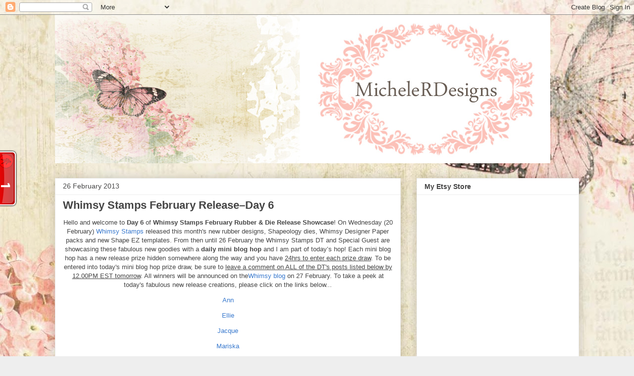

--- FILE ---
content_type: text/html; charset=UTF-8
request_url: https://micheleroos-space.blogspot.com/2013/02/
body_size: 30063
content:
<!DOCTYPE html>
<html class='v2' dir='ltr' lang='en'>
<head>
<link href='https://www.blogger.com/static/v1/widgets/335934321-css_bundle_v2.css' rel='stylesheet' type='text/css'/>
<meta content='width=1100' name='viewport'/>
<meta content='text/html; charset=UTF-8' http-equiv='Content-Type'/>
<meta content='blogger' name='generator'/>
<link href='https://micheleroos-space.blogspot.com/favicon.ico' rel='icon' type='image/x-icon'/>
<link href='http://micheleroos-space.blogspot.com/2013/02/' rel='canonical'/>
<link rel="alternate" type="application/atom+xml" title="MicheleRDesign - Atom" href="https://micheleroos-space.blogspot.com/feeds/posts/default" />
<link rel="alternate" type="application/rss+xml" title="MicheleRDesign - RSS" href="https://micheleroos-space.blogspot.com/feeds/posts/default?alt=rss" />
<link rel="service.post" type="application/atom+xml" title="MicheleRDesign - Atom" href="https://www.blogger.com/feeds/9180145095460408129/posts/default" />
<!--Can't find substitution for tag [blog.ieCssRetrofitLinks]-->
<meta content='http://micheleroos-space.blogspot.com/2013/02/' property='og:url'/>
<meta content='MicheleRDesign' property='og:title'/>
<meta content='' property='og:description'/>
<title>MicheleRDesign: February 2013</title>
<style type='text/css'>@font-face{font-family:'Dancing Script';font-style:normal;font-weight:700;font-display:swap;src:url(//fonts.gstatic.com/s/dancingscript/v29/If2cXTr6YS-zF4S-kcSWSVi_sxjsohD9F50Ruu7B1i03Rep8hNX6plRPjLo.woff2)format('woff2');unicode-range:U+0102-0103,U+0110-0111,U+0128-0129,U+0168-0169,U+01A0-01A1,U+01AF-01B0,U+0300-0301,U+0303-0304,U+0308-0309,U+0323,U+0329,U+1EA0-1EF9,U+20AB;}@font-face{font-family:'Dancing Script';font-style:normal;font-weight:700;font-display:swap;src:url(//fonts.gstatic.com/s/dancingscript/v29/If2cXTr6YS-zF4S-kcSWSVi_sxjsohD9F50Ruu7B1i03ROp8hNX6plRPjLo.woff2)format('woff2');unicode-range:U+0100-02BA,U+02BD-02C5,U+02C7-02CC,U+02CE-02D7,U+02DD-02FF,U+0304,U+0308,U+0329,U+1D00-1DBF,U+1E00-1E9F,U+1EF2-1EFF,U+2020,U+20A0-20AB,U+20AD-20C0,U+2113,U+2C60-2C7F,U+A720-A7FF;}@font-face{font-family:'Dancing Script';font-style:normal;font-weight:700;font-display:swap;src:url(//fonts.gstatic.com/s/dancingscript/v29/If2cXTr6YS-zF4S-kcSWSVi_sxjsohD9F50Ruu7B1i03Sup8hNX6plRP.woff2)format('woff2');unicode-range:U+0000-00FF,U+0131,U+0152-0153,U+02BB-02BC,U+02C6,U+02DA,U+02DC,U+0304,U+0308,U+0329,U+2000-206F,U+20AC,U+2122,U+2191,U+2193,U+2212,U+2215,U+FEFF,U+FFFD;}</style>
<style id='page-skin-1' type='text/css'><!--
/*
-----------------------------------------------
Blogger Template Style
Name:     Awesome Inc.
Designer: Tina Chen
URL:      tinachen.org
----------------------------------------------- */
/* Content
----------------------------------------------- */
body {
font: normal normal 13px Verdana, Geneva, sans-serif;
color: #444444;
background: #eeeeee url(//1.bp.blogspot.com/-u1973qJKPH8/VtAU9tT4twI/AAAAAAAALx4/a49pyKJqlys/s0-r/Butterfly%2BGarden%2BBlog%2BBackground%2B1.jpg) repeat scroll top center;
}
html body .content-outer {
min-width: 0;
max-width: 100%;
width: 100%;
}
a:link {
text-decoration: none;
color: #3778cd;
}
a:visited {
text-decoration: none;
color: #4d469c;
}
a:hover {
text-decoration: underline;
color: #3778cd;
}
.body-fauxcolumn-outer .cap-top {
position: absolute;
z-index: 1;
height: 276px;
width: 100%;
background: transparent none repeat-x scroll top left;
_background-image: none;
}
/* Columns
----------------------------------------------- */
.content-inner {
padding: 0;
}
.header-inner .section {
margin: 0 16px;
}
.tabs-inner .section {
margin: 0 16px;
}
.main-inner {
padding-top: 30px;
}
.main-inner .column-center-inner,
.main-inner .column-left-inner,
.main-inner .column-right-inner {
padding: 0 5px;
}
*+html body .main-inner .column-center-inner {
margin-top: -30px;
}
#layout .main-inner .column-center-inner {
margin-top: 0;
}
/* Header
----------------------------------------------- */
.header-outer {
margin: 0 0 0 0;
background: rgba(0, 0, 0, 0) none repeat scroll 0 0;
}
.Header h1 {
font: normal bold 70px Dancing Script;
color: #444444;
text-shadow: 0 0 -1px #000000;
}
.Header h1 a {
color: #444444;
}
.Header .description {
font: normal normal 14px Verdana, Geneva, sans-serif;
color: #444444;
}
.header-inner .Header .titlewrapper,
.header-inner .Header .descriptionwrapper {
padding-left: 0;
padding-right: 0;
margin-bottom: 0;
}
.header-inner .Header .titlewrapper {
padding-top: 22px;
}
/* Tabs
----------------------------------------------- */
.tabs-outer {
overflow: hidden;
position: relative;
background: #eeeeee url(//www.blogblog.com/1kt/awesomeinc/tabs_gradient_light.png) repeat scroll 0 0;
}
#layout .tabs-outer {
overflow: visible;
}
.tabs-cap-top, .tabs-cap-bottom {
position: absolute;
width: 100%;
border-top: 1px solid #999999;
}
.tabs-cap-bottom {
bottom: 0;
}
.tabs-inner .widget li a {
display: inline-block;
margin: 0;
padding: .6em 1.5em;
font: normal bold 14px Verdana, Geneva, sans-serif;
color: #444444;
border-top: 1px solid #999999;
border-bottom: 1px solid #999999;
border-left: 1px solid #999999;
height: 16px;
line-height: 16px;
}
.tabs-inner .widget li:last-child a {
border-right: 1px solid #999999;
}
.tabs-inner .widget li.selected a, .tabs-inner .widget li a:hover {
background: #666666 url(//www.blogblog.com/1kt/awesomeinc/tabs_gradient_light.png) repeat-x scroll 0 -100px;
color: #ffffff;
}
/* Headings
----------------------------------------------- */
h2 {
font: normal bold 14px Verdana, Geneva, sans-serif;
color: #444444;
}
/* Widgets
----------------------------------------------- */
.main-inner .section {
margin: 0 27px;
padding: 0;
}
.main-inner .column-left-outer,
.main-inner .column-right-outer {
margin-top: 0;
}
#layout .main-inner .column-left-outer,
#layout .main-inner .column-right-outer {
margin-top: 0;
}
.main-inner .column-left-inner,
.main-inner .column-right-inner {
background: rgba(0, 0, 0, 0) none repeat 0 0;
-moz-box-shadow: 0 0 0 rgba(0, 0, 0, .2);
-webkit-box-shadow: 0 0 0 rgba(0, 0, 0, .2);
-goog-ms-box-shadow: 0 0 0 rgba(0, 0, 0, .2);
box-shadow: 0 0 0 rgba(0, 0, 0, .2);
-moz-border-radius: 0;
-webkit-border-radius: 0;
-goog-ms-border-radius: 0;
border-radius: 0;
}
#layout .main-inner .column-left-inner,
#layout .main-inner .column-right-inner {
margin-top: 0;
}
.sidebar .widget {
font: normal normal 14px Verdana, Geneva, sans-serif;
color: #444444;
}
.sidebar .widget a:link {
color: #3778cd;
}
.sidebar .widget a:visited {
color: #4d469c;
}
.sidebar .widget a:hover {
color: #3778cd;
}
.sidebar .widget h2 {
text-shadow: 0 0 -1px #000000;
}
.main-inner .widget {
background-color: #ffffff;
border: 1px solid #eeeeee;
padding: 0 15px 15px;
margin: 20px -16px;
-moz-box-shadow: 0 0 20px rgba(0, 0, 0, .2);
-webkit-box-shadow: 0 0 20px rgba(0, 0, 0, .2);
-goog-ms-box-shadow: 0 0 20px rgba(0, 0, 0, .2);
box-shadow: 0 0 20px rgba(0, 0, 0, .2);
-moz-border-radius: 0;
-webkit-border-radius: 0;
-goog-ms-border-radius: 0;
border-radius: 0;
}
.main-inner .widget h2 {
margin: 0 -15px;
padding: .6em 15px .5em;
border-bottom: 1px solid rgba(0, 0, 0, 0);
}
.footer-inner .widget h2 {
padding: 0 0 .4em;
border-bottom: 1px solid rgba(0, 0, 0, 0);
}
.main-inner .widget h2 + div, .footer-inner .widget h2 + div {
border-top: 1px solid #eeeeee;
padding-top: 8px;
}
.main-inner .widget .widget-content {
margin: 0 -15px;
padding: 7px 15px 0;
}
.main-inner .widget ul, .main-inner .widget #ArchiveList ul.flat {
margin: -8px -15px 0;
padding: 0;
list-style: none;
}
.main-inner .widget #ArchiveList {
margin: -8px 0 0;
}
.main-inner .widget ul li, .main-inner .widget #ArchiveList ul.flat li {
padding: .5em 15px;
text-indent: 0;
color: #666666;
border-top: 1px solid #eeeeee;
border-bottom: 1px solid rgba(0, 0, 0, 0);
}
.main-inner .widget #ArchiveList ul li {
padding-top: .25em;
padding-bottom: .25em;
}
.main-inner .widget ul li:first-child, .main-inner .widget #ArchiveList ul.flat li:first-child {
border-top: none;
}
.main-inner .widget ul li:last-child, .main-inner .widget #ArchiveList ul.flat li:last-child {
border-bottom: none;
}
.post-body {
position: relative;
}
.main-inner .widget .post-body ul {
padding: 0 2.5em;
margin: .5em 0;
list-style: disc;
}
.main-inner .widget .post-body ul li {
padding: 0.25em 0;
margin-bottom: .25em;
color: #444444;
border: none;
}
.footer-inner .widget ul {
padding: 0;
list-style: none;
}
.widget .zippy {
color: #666666;
}
/* Posts
----------------------------------------------- */
body .main-inner .Blog {
padding: 0;
margin-bottom: 1em;
background-color: transparent;
border: none;
-moz-box-shadow: 0 0 0 rgba(0, 0, 0, 0);
-webkit-box-shadow: 0 0 0 rgba(0, 0, 0, 0);
-goog-ms-box-shadow: 0 0 0 rgba(0, 0, 0, 0);
box-shadow: 0 0 0 rgba(0, 0, 0, 0);
}
.main-inner .section:last-child .Blog:last-child {
padding: 0;
margin-bottom: 1em;
}
.main-inner .widget h2.date-header {
margin: 0 -15px 1px;
padding: 0 0 0 0;
font: normal normal 14px Verdana, Geneva, sans-serif;
color: #444444;
background: transparent none no-repeat scroll top left;
border-top: 0 solid #eeeeee;
border-bottom: 1px solid rgba(0, 0, 0, 0);
-moz-border-radius-topleft: 0;
-moz-border-radius-topright: 0;
-webkit-border-top-left-radius: 0;
-webkit-border-top-right-radius: 0;
border-top-left-radius: 0;
border-top-right-radius: 0;
position: static;
bottom: 100%;
right: 15px;
text-shadow: 0 0 -1px #000000;
}
.main-inner .widget h2.date-header span {
font: normal normal 14px Verdana, Geneva, sans-serif;
display: block;
padding: .5em 15px;
border-left: 0 solid #eeeeee;
border-right: 0 solid #eeeeee;
}
.date-outer {
position: relative;
margin: 30px 0 20px;
padding: 0 15px;
background-color: #ffffff;
border: 1px solid #eeeeee;
-moz-box-shadow: 0 0 20px rgba(0, 0, 0, .2);
-webkit-box-shadow: 0 0 20px rgba(0, 0, 0, .2);
-goog-ms-box-shadow: 0 0 20px rgba(0, 0, 0, .2);
box-shadow: 0 0 20px rgba(0, 0, 0, .2);
-moz-border-radius: 0;
-webkit-border-radius: 0;
-goog-ms-border-radius: 0;
border-radius: 0;
}
.date-outer:first-child {
margin-top: 0;
}
.date-outer:last-child {
margin-bottom: 20px;
-moz-border-radius-bottomleft: 0;
-moz-border-radius-bottomright: 0;
-webkit-border-bottom-left-radius: 0;
-webkit-border-bottom-right-radius: 0;
-goog-ms-border-bottom-left-radius: 0;
-goog-ms-border-bottom-right-radius: 0;
border-bottom-left-radius: 0;
border-bottom-right-radius: 0;
}
.date-posts {
margin: 0 -15px;
padding: 0 15px;
clear: both;
}
.post-outer, .inline-ad {
border-top: 1px solid #eeeeee;
margin: 0 -15px;
padding: 15px 15px;
}
.post-outer {
padding-bottom: 10px;
}
.post-outer:first-child {
padding-top: 0;
border-top: none;
}
.post-outer:last-child, .inline-ad:last-child {
border-bottom: none;
}
.post-body {
position: relative;
}
.post-body img {
padding: 8px;
background: rgba(0, 0, 0, 0);
border: 1px solid rgba(0, 0, 0, 0);
-moz-box-shadow: 0 0 0 rgba(0, 0, 0, .2);
-webkit-box-shadow: 0 0 0 rgba(0, 0, 0, .2);
box-shadow: 0 0 0 rgba(0, 0, 0, .2);
-moz-border-radius: 0;
-webkit-border-radius: 0;
border-radius: 0;
}
h3.post-title, h4 {
font: normal bold 22px Verdana, Geneva, sans-serif;
color: #444444;
}
h3.post-title a {
font: normal bold 22px Verdana, Geneva, sans-serif;
color: #444444;
}
h3.post-title a:hover {
color: #3778cd;
text-decoration: underline;
}
.post-header {
margin: 0 0 1em;
}
.post-body {
line-height: 1.4;
}
.post-outer h2 {
color: #444444;
}
.post-footer {
margin: 1.5em 0 0;
}
#blog-pager {
padding: 15px;
font-size: 120%;
background-color: #ffffff;
border: 1px solid #eeeeee;
-moz-box-shadow: 0 0 20px rgba(0, 0, 0, .2);
-webkit-box-shadow: 0 0 20px rgba(0, 0, 0, .2);
-goog-ms-box-shadow: 0 0 20px rgba(0, 0, 0, .2);
box-shadow: 0 0 20px rgba(0, 0, 0, .2);
-moz-border-radius: 0;
-webkit-border-radius: 0;
-goog-ms-border-radius: 0;
border-radius: 0;
-moz-border-radius-topleft: 0;
-moz-border-radius-topright: 0;
-webkit-border-top-left-radius: 0;
-webkit-border-top-right-radius: 0;
-goog-ms-border-top-left-radius: 0;
-goog-ms-border-top-right-radius: 0;
border-top-left-radius: 0;
border-top-right-radius-topright: 0;
margin-top: 1em;
}
.blog-feeds, .post-feeds {
margin: 1em 0;
text-align: center;
color: #444444;
}
.blog-feeds a, .post-feeds a {
color: #3778cd;
}
.blog-feeds a:visited, .post-feeds a:visited {
color: #4d469c;
}
.blog-feeds a:hover, .post-feeds a:hover {
color: #3778cd;
}
.post-outer .comments {
margin-top: 2em;
}
/* Comments
----------------------------------------------- */
.comments .comments-content .icon.blog-author {
background-repeat: no-repeat;
background-image: url([data-uri]);
}
.comments .comments-content .loadmore a {
border-top: 1px solid #999999;
border-bottom: 1px solid #999999;
}
.comments .continue {
border-top: 2px solid #999999;
}
/* Footer
----------------------------------------------- */
.footer-outer {
margin: -20px 0 -1px;
padding: 20px 0 0;
color: #444444;
overflow: hidden;
}
.footer-fauxborder-left {
border-top: 1px solid #eeeeee;
background: #ffffff none repeat scroll 0 0;
-moz-box-shadow: 0 0 20px rgba(0, 0, 0, .2);
-webkit-box-shadow: 0 0 20px rgba(0, 0, 0, .2);
-goog-ms-box-shadow: 0 0 20px rgba(0, 0, 0, .2);
box-shadow: 0 0 20px rgba(0, 0, 0, .2);
margin: 0 -20px;
}
/* Mobile
----------------------------------------------- */
body.mobile {
background-size: auto;
}
.mobile .body-fauxcolumn-outer {
background: transparent none repeat scroll top left;
}
*+html body.mobile .main-inner .column-center-inner {
margin-top: 0;
}
.mobile .main-inner .widget {
padding: 0 0 15px;
}
.mobile .main-inner .widget h2 + div,
.mobile .footer-inner .widget h2 + div {
border-top: none;
padding-top: 0;
}
.mobile .footer-inner .widget h2 {
padding: 0.5em 0;
border-bottom: none;
}
.mobile .main-inner .widget .widget-content {
margin: 0;
padding: 7px 0 0;
}
.mobile .main-inner .widget ul,
.mobile .main-inner .widget #ArchiveList ul.flat {
margin: 0 -15px 0;
}
.mobile .main-inner .widget h2.date-header {
right: 0;
}
.mobile .date-header span {
padding: 0.4em 0;
}
.mobile .date-outer:first-child {
margin-bottom: 0;
border: 1px solid #eeeeee;
-moz-border-radius-topleft: 0;
-moz-border-radius-topright: 0;
-webkit-border-top-left-radius: 0;
-webkit-border-top-right-radius: 0;
-goog-ms-border-top-left-radius: 0;
-goog-ms-border-top-right-radius: 0;
border-top-left-radius: 0;
border-top-right-radius: 0;
}
.mobile .date-outer {
border-color: #eeeeee;
border-width: 0 1px 1px;
}
.mobile .date-outer:last-child {
margin-bottom: 0;
}
.mobile .main-inner {
padding: 0;
}
.mobile .header-inner .section {
margin: 0;
}
.mobile .post-outer, .mobile .inline-ad {
padding: 5px 0;
}
.mobile .tabs-inner .section {
margin: 0 10px;
}
.mobile .main-inner .widget h2 {
margin: 0;
padding: 0;
}
.mobile .main-inner .widget h2.date-header span {
padding: 0;
}
.mobile .main-inner .widget .widget-content {
margin: 0;
padding: 7px 0 0;
}
.mobile #blog-pager {
border: 1px solid transparent;
background: #ffffff none repeat scroll 0 0;
}
.mobile .main-inner .column-left-inner,
.mobile .main-inner .column-right-inner {
background: rgba(0, 0, 0, 0) none repeat 0 0;
-moz-box-shadow: none;
-webkit-box-shadow: none;
-goog-ms-box-shadow: none;
box-shadow: none;
}
.mobile .date-posts {
margin: 0;
padding: 0;
}
.mobile .footer-fauxborder-left {
margin: 0;
border-top: inherit;
}
.mobile .main-inner .section:last-child .Blog:last-child {
margin-bottom: 0;
}
.mobile-index-contents {
color: #444444;
}
.mobile .mobile-link-button {
background: #3778cd url(//www.blogblog.com/1kt/awesomeinc/tabs_gradient_light.png) repeat scroll 0 0;
}
.mobile-link-button a:link, .mobile-link-button a:visited {
color: #ffffff;
}
.mobile .tabs-inner .PageList .widget-content {
background: transparent;
border-top: 1px solid;
border-color: #999999;
color: #444444;
}
.mobile .tabs-inner .PageList .widget-content .pagelist-arrow {
border-left: 1px solid #999999;
}

--></style>
<style id='template-skin-1' type='text/css'><!--
body {
min-width: 1090px;
}
.content-outer, .content-fauxcolumn-outer, .region-inner {
min-width: 1090px;
max-width: 1090px;
_width: 1090px;
}
.main-inner .columns {
padding-left: 0px;
padding-right: 360px;
}
.main-inner .fauxcolumn-center-outer {
left: 0px;
right: 360px;
/* IE6 does not respect left and right together */
_width: expression(this.parentNode.offsetWidth -
parseInt("0px") -
parseInt("360px") + 'px');
}
.main-inner .fauxcolumn-left-outer {
width: 0px;
}
.main-inner .fauxcolumn-right-outer {
width: 360px;
}
.main-inner .column-left-outer {
width: 0px;
right: 100%;
margin-left: -0px;
}
.main-inner .column-right-outer {
width: 360px;
margin-right: -360px;
}
#layout {
min-width: 0;
}
#layout .content-outer {
min-width: 0;
width: 800px;
}
#layout .region-inner {
min-width: 0;
width: auto;
}
body#layout div.add_widget {
padding: 8px;
}
body#layout div.add_widget a {
margin-left: 32px;
}
--></style>
<style>
    body {background-image:url(\/\/1.bp.blogspot.com\/-u1973qJKPH8\/VtAU9tT4twI\/AAAAAAAALx4\/a49pyKJqlys\/s0-r\/Butterfly%2BGarden%2BBlog%2BBackground%2B1.jpg);}
    
@media (max-width: 200px) { body {background-image:url(\/\/1.bp.blogspot.com\/-u1973qJKPH8\/VtAU9tT4twI\/AAAAAAAALx4\/a49pyKJqlys\/w200\/Butterfly%2BGarden%2BBlog%2BBackground%2B1.jpg);}}
@media (max-width: 400px) and (min-width: 201px) { body {background-image:url(\/\/1.bp.blogspot.com\/-u1973qJKPH8\/VtAU9tT4twI\/AAAAAAAALx4\/a49pyKJqlys\/w400\/Butterfly%2BGarden%2BBlog%2BBackground%2B1.jpg);}}
@media (max-width: 800px) and (min-width: 401px) { body {background-image:url(\/\/1.bp.blogspot.com\/-u1973qJKPH8\/VtAU9tT4twI\/AAAAAAAALx4\/a49pyKJqlys\/w800\/Butterfly%2BGarden%2BBlog%2BBackground%2B1.jpg);}}
@media (max-width: 1200px) and (min-width: 801px) { body {background-image:url(\/\/1.bp.blogspot.com\/-u1973qJKPH8\/VtAU9tT4twI\/AAAAAAAALx4\/a49pyKJqlys\/w1200\/Butterfly%2BGarden%2BBlog%2BBackground%2B1.jpg);}}
/* Last tag covers anything over one higher than the previous max-size cap. */
@media (min-width: 1201px) { body {background-image:url(\/\/1.bp.blogspot.com\/-u1973qJKPH8\/VtAU9tT4twI\/AAAAAAAALx4\/a49pyKJqlys\/w1600\/Butterfly%2BGarden%2BBlog%2BBackground%2B1.jpg);}}
  </style>
<link href='https://www.blogger.com/dyn-css/authorization.css?targetBlogID=9180145095460408129&amp;zx=e20c49fb-5c56-40b1-95b1-1965e798e9db' media='none' onload='if(media!=&#39;all&#39;)media=&#39;all&#39;' rel='stylesheet'/><noscript><link href='https://www.blogger.com/dyn-css/authorization.css?targetBlogID=9180145095460408129&amp;zx=e20c49fb-5c56-40b1-95b1-1965e798e9db' rel='stylesheet'/></noscript>
<meta name='google-adsense-platform-account' content='ca-host-pub-1556223355139109'/>
<meta name='google-adsense-platform-domain' content='blogspot.com'/>

</head>
<body class='loading variant-light'>
<div class='navbar section' id='navbar' name='Navbar'><div class='widget Navbar' data-version='1' id='Navbar1'><script type="text/javascript">
    function setAttributeOnload(object, attribute, val) {
      if(window.addEventListener) {
        window.addEventListener('load',
          function(){ object[attribute] = val; }, false);
      } else {
        window.attachEvent('onload', function(){ object[attribute] = val; });
      }
    }
  </script>
<div id="navbar-iframe-container"></div>
<script type="text/javascript" src="https://apis.google.com/js/platform.js"></script>
<script type="text/javascript">
      gapi.load("gapi.iframes:gapi.iframes.style.bubble", function() {
        if (gapi.iframes && gapi.iframes.getContext) {
          gapi.iframes.getContext().openChild({
              url: 'https://www.blogger.com/navbar/9180145095460408129?origin\x3dhttps://micheleroos-space.blogspot.com',
              where: document.getElementById("navbar-iframe-container"),
              id: "navbar-iframe"
          });
        }
      });
    </script><script type="text/javascript">
(function() {
var script = document.createElement('script');
script.type = 'text/javascript';
script.src = '//pagead2.googlesyndication.com/pagead/js/google_top_exp.js';
var head = document.getElementsByTagName('head')[0];
if (head) {
head.appendChild(script);
}})();
</script>
</div></div>
<div class='body-fauxcolumns'>
<div class='fauxcolumn-outer body-fauxcolumn-outer'>
<div class='cap-top'>
<div class='cap-left'></div>
<div class='cap-right'></div>
</div>
<div class='fauxborder-left'>
<div class='fauxborder-right'></div>
<div class='fauxcolumn-inner'>
</div>
</div>
<div class='cap-bottom'>
<div class='cap-left'></div>
<div class='cap-right'></div>
</div>
</div>
</div>
<div class='content'>
<div class='content-fauxcolumns'>
<div class='fauxcolumn-outer content-fauxcolumn-outer'>
<div class='cap-top'>
<div class='cap-left'></div>
<div class='cap-right'></div>
</div>
<div class='fauxborder-left'>
<div class='fauxborder-right'></div>
<div class='fauxcolumn-inner'>
</div>
</div>
<div class='cap-bottom'>
<div class='cap-left'></div>
<div class='cap-right'></div>
</div>
</div>
</div>
<div class='content-outer'>
<div class='content-cap-top cap-top'>
<div class='cap-left'></div>
<div class='cap-right'></div>
</div>
<div class='fauxborder-left content-fauxborder-left'>
<div class='fauxborder-right content-fauxborder-right'></div>
<div class='content-inner'>
<header>
<div class='header-outer'>
<div class='header-cap-top cap-top'>
<div class='cap-left'></div>
<div class='cap-right'></div>
</div>
<div class='fauxborder-left header-fauxborder-left'>
<div class='fauxborder-right header-fauxborder-right'></div>
<div class='region-inner header-inner'>
<div class='header section' id='header' name='Header'><div class='widget Header' data-version='1' id='Header1'>
<div id='header-inner'>
<a href='https://micheleroos-space.blogspot.com/' style='display: block'>
<img alt='MicheleRDesign' height='300px; ' id='Header1_headerimg' src='https://blogger.googleusercontent.com/img/b/R29vZ2xl/AVvXsEjdJ3d6wf7Czs5M4SgY3KRKm4AWgX1CNxs4ut_zZm7N8Zhggas3VsK3f-bu2a3cAMdoIyp2ZBNrguswcl0JJ93qG7HieXoWdWwLfV285USTp6pJCrWpWkh5hdSAoA-sInBUPFmPGhyphenhyphenpEBM/s1600-r/Butterfly+Garden+Blog+Header+1.jpg' style='display: block' width='1000px; '/>
</a>
</div>
</div></div>
</div>
</div>
<div class='header-cap-bottom cap-bottom'>
<div class='cap-left'></div>
<div class='cap-right'></div>
</div>
</div>
</header>
<div class='tabs-outer'>
<div class='tabs-cap-top cap-top'>
<div class='cap-left'></div>
<div class='cap-right'></div>
</div>
<div class='fauxborder-left tabs-fauxborder-left'>
<div class='fauxborder-right tabs-fauxborder-right'></div>
<div class='region-inner tabs-inner'>
<div class='tabs no-items section' id='crosscol' name='Cross-Column'></div>
<div class='tabs no-items section' id='crosscol-overflow' name='Cross-Column 2'></div>
</div>
</div>
<div class='tabs-cap-bottom cap-bottom'>
<div class='cap-left'></div>
<div class='cap-right'></div>
</div>
</div>
<div class='main-outer'>
<div class='main-cap-top cap-top'>
<div class='cap-left'></div>
<div class='cap-right'></div>
</div>
<div class='fauxborder-left main-fauxborder-left'>
<div class='fauxborder-right main-fauxborder-right'></div>
<div class='region-inner main-inner'>
<div class='columns fauxcolumns'>
<div class='fauxcolumn-outer fauxcolumn-center-outer'>
<div class='cap-top'>
<div class='cap-left'></div>
<div class='cap-right'></div>
</div>
<div class='fauxborder-left'>
<div class='fauxborder-right'></div>
<div class='fauxcolumn-inner'>
</div>
</div>
<div class='cap-bottom'>
<div class='cap-left'></div>
<div class='cap-right'></div>
</div>
</div>
<div class='fauxcolumn-outer fauxcolumn-left-outer'>
<div class='cap-top'>
<div class='cap-left'></div>
<div class='cap-right'></div>
</div>
<div class='fauxborder-left'>
<div class='fauxborder-right'></div>
<div class='fauxcolumn-inner'>
</div>
</div>
<div class='cap-bottom'>
<div class='cap-left'></div>
<div class='cap-right'></div>
</div>
</div>
<div class='fauxcolumn-outer fauxcolumn-right-outer'>
<div class='cap-top'>
<div class='cap-left'></div>
<div class='cap-right'></div>
</div>
<div class='fauxborder-left'>
<div class='fauxborder-right'></div>
<div class='fauxcolumn-inner'>
</div>
</div>
<div class='cap-bottom'>
<div class='cap-left'></div>
<div class='cap-right'></div>
</div>
</div>
<!-- corrects IE6 width calculation -->
<div class='columns-inner'>
<div class='column-center-outer'>
<div class='column-center-inner'>
<div class='main section' id='main' name='Main'><div class='widget Blog' data-version='1' id='Blog1'>
<div class='blog-posts hfeed'>

          <div class="date-outer">
        
<h2 class='date-header'><span>26 February 2013</span></h2>

          <div class="date-posts">
        
<div class='post-outer'>
<div class='post hentry uncustomized-post-template' itemprop='blogPost' itemscope='itemscope' itemtype='http://schema.org/BlogPosting'>
<meta content='https://blogger.googleusercontent.com/img/b/R29vZ2xl/AVvXsEi-1VgB5YU_iLjXHGp4Ysdw3dYLOKtnDBnUiHWGKJqRMDeQRFzkO-EQ4gTgQXH5FF-7f-7JQs-txQjzvA6qH7SwbDCnvIl2x0Tn9XoxgJmJ_bUTygragkAzyktu6Ih0MGZvladDZ7uCRpA/?imgmax=800' itemprop='image_url'/>
<meta content='9180145095460408129' itemprop='blogId'/>
<meta content='8436194157234259935' itemprop='postId'/>
<a name='8436194157234259935'></a>
<h3 class='post-title entry-title' itemprop='name'>
<a href='https://micheleroos-space.blogspot.com/2013/02/whimsy-stamps-february-releaseday-6_26.html'>Whimsy Stamps February Release&#8211;Day 6</a>
</h3>
<div class='post-header'>
<div class='post-header-line-1'></div>
</div>
<div class='post-body entry-content' id='post-body-8436194157234259935' itemprop='description articleBody'>
<p align="center">Hello and welcome to <b>Day 6</b> of <b>Whimsy Stamps February Rubber &amp; Die Release Showcase</b>! On Wednesday (20 February) <a href="http://whimsystamps.com/">Whimsy Stamps</a> released this month's new rubber designs, Shapeology dies, Whimsy Designer Paper packs and new Shape EZ templates. From then until 26 February the Whimsy Stamps DT and Special Guest are showcasing these fabulous new goodies with a <b>daily mini blog hop</b> and I am part of today&#8217;s hop! Each mini blog hop has a new release prize hidden somewhere along the way and you have <u>24hrs to enter each prize draw</u>. To be entered into today's mini blog hop prize draw, be sure to <u>leave a comment on ALL of the DT's posts listed below by 12.00PM EST tomorrow</u>. All winners will be announced on the<a href="http://whimsystamps.blogspot.com/">Whimsy blog</a> on 27 February. To take a peek at today's fabulous new release creations, please click on the links below...</p> <p align="center"><a href="http://blog.raindropecho.com/" target="_blank">Ann</a></p> <p align="center"><a href="http://livelaughstamp.blogspot.ie/" target="_blank">Ellie</a></p> <p align="center"><a href="http://jacquesmagnolias.blogspot.ie/" target="_blank">Jacque</a></p> <p align="center"><a href="http://sendingyoualittlesmile.blogspot.ie/" target="_blank">Mariska</a></p> <p align="center"><a href="http://micheleroos-space.blogspot.com/" target="_blank">Michele</a> (that&#8217;s me)</p> <p align="center">Patricia</p> <p align="center"><a href="http://sylviastamps.blogspot.ie/" target="_blank">Sylvia</a></p> <p align="center"><a href="https://blogger.googleusercontent.com/img/b/R29vZ2xl/AVvXsEirO-ieaC45rDXhPu3USw594ebcrGPxgvD5qFvtLlwwLirlyVlf14KA5ulN-cE0K4NSnjT0UZytKYjyL5f0uaSIl5ZWF_Fy5woCZBJKsGkU94nnnI8gKm8K74UG1Sn0QKs8c5V-j0c4GPg/s1600-h/DSCF2313%25255B5%25255D.jpg"><img alt="DSCF2313" border="0" height="590" src="https://blogger.googleusercontent.com/img/b/R29vZ2xl/AVvXsEi-1VgB5YU_iLjXHGp4Ysdw3dYLOKtnDBnUiHWGKJqRMDeQRFzkO-EQ4gTgQXH5FF-7f-7JQs-txQjzvA6qH7SwbDCnvIl2x0Tn9XoxgJmJ_bUTygragkAzyktu6Ih0MGZvladDZ7uCRpA/?imgmax=800" style="background-image: none; border-right-width: 0px; padding-left: 0px; padding-right: 0px; display: inline; border-top-width: 0px; border-bottom-width: 0px; border-left-width: 0px; padding-top: 0px" title="DSCF2313" width="600"></a></p> <p align="center">The image that I&#8217;ve used on my card is the gorgeous <a href="http://www.whimsystamps.com/index.php?main_page=product_info&amp;cPath=19_35&amp;products_id=2349" target="_blank">"Elf Queen"</a> from KennyK's Fantasy series for <a href="http://whimsystamps.com/store/">Whimsy Stamps</a> and I&#8217;ve coloured her using my promarkers, flexmarkers and aquamaker pens.</p> <p align="center">The DP is my latest design that I created for Whimsy Stamps and it is called <a href="http://www.whimsystamps.com/index.php?main_page=product_info&amp;cPath=31&amp;products_id=2370">New Beginnings</a>. I&#8217;ve distressed the edges and then inked them up using distress ink.  <p align="center"><a href="https://blogger.googleusercontent.com/img/b/R29vZ2xl/AVvXsEj9ZGyaRHLhXRTTgkTHqZoQDgT2sq4EN_A7MQplLH6NkqZTKuknniMHoutp7qdMB450GXiat7oZwVlbfdzfkvkGGjLTDqUsYrfWylNf9HPTI8vJo8B8Uct3_2p7yw-Vw_Va83FIQgohF-M/s1600-h/New%252520Beginnings%252520Front%252520Sheet%25255B6%25255D.jpg"><img alt="New Beginnings Front Sheet" border="0" height="600" src="https://blogger.googleusercontent.com/img/b/R29vZ2xl/AVvXsEj_0Xor7AB5TYkhdWcBh06_4wo2kMmWVl9sCREellYwS-ftO8DseMdctfOK5fpbvRa1C0G9X7SRNrUeQEhO4qzdj-WBcvtQH3kmbjtgrR8RLihqg9JdZbqMGVOf7eU4YXUCRFJWtGJpo8I/?imgmax=800" title="New Beginnings Front Sheet" width="600"></a></p> <p align="center">The flowers I designed myself using Photoshop and then printed them out and coloured them in using markers.  <p align="center">Remember that the entire new release is available to buy <b>right now</b> from the <a href="http://whimsystamps.com/store"><b>Whimsy Stamps store</b></a> along with all your Whimsy favourites.  <p align="center">If you would like to join us as our <b>Guest Designer for our April 2013 release</b> please go to our <a href="http://whimsystamps.blogspot.co.uk/p/guest-designer-contest.html"><b>Guest Designer Contest page</b></a> to read all about how to enter. Entries close at 12.00pm (EST) on Wednesday 27 February 2013.  <p align="center">Thanks for stopping by today :0)  <p align="center"><img alt="signature" src="https://blogger.googleusercontent.com/img/b/R29vZ2xl/AVvXsEi1g5hIdeV7Yx6gyQzOT7tvVUHZP1lOcQI9L_qkE2yIo-G4jxr8kjmBT1LyWkL8xgdGKp8Z4SbX5H8ZhVCzHbEqYMxR30GnF0CnDanUCCEEKk8WPTbPhr_i1wP_bUvWiRdasZaRypMbSRU/?imgmax=800"></p>  
<div style='clear: both;'></div>
</div>
<div class='post-footer'>
<div class='post-footer-line post-footer-line-1'>
<span class='post-author vcard'>
Posted by
<span class='fn' itemprop='author' itemscope='itemscope' itemtype='http://schema.org/Person'>
<meta content='https://www.blogger.com/profile/07617553152717927424' itemprop='url'/>
<a class='g-profile' href='https://www.blogger.com/profile/07617553152717927424' rel='author' title='author profile'>
<span itemprop='name'>Michele Roos</span>
</a>
</span>
</span>
<span class='post-timestamp'>
at
<meta content='http://micheleroos-space.blogspot.com/2013/02/whimsy-stamps-february-releaseday-6_26.html' itemprop='url'/>
<a class='timestamp-link' href='https://micheleroos-space.blogspot.com/2013/02/whimsy-stamps-february-releaseday-6_26.html' rel='bookmark' title='permanent link'><abbr class='published' itemprop='datePublished' title='2013-02-26T17:00:00Z'>17:00</abbr></a>
</span>
<span class='post-comment-link'>
<a class='comment-link' href='https://micheleroos-space.blogspot.com/2013/02/whimsy-stamps-february-releaseday-6_26.html#comment-form' onclick=''>
25 comments:
  </a>
</span>
<span class='post-icons'>
<span class='item-action'>
<a href='https://www.blogger.com/email-post/9180145095460408129/8436194157234259935' title='Email Post'>
<img alt='' class='icon-action' height='13' src='https://resources.blogblog.com/img/icon18_email.gif' width='18'/>
</a>
</span>
<span class='item-control blog-admin pid-1693167765'>
<a href='https://www.blogger.com/post-edit.g?blogID=9180145095460408129&postID=8436194157234259935&from=pencil' title='Edit Post'>
<img alt='' class='icon-action' height='18' src='https://resources.blogblog.com/img/icon18_edit_allbkg.gif' width='18'/>
</a>
</span>
</span>
<div class='post-share-buttons goog-inline-block'>
<a class='goog-inline-block share-button sb-email' href='https://www.blogger.com/share-post.g?blogID=9180145095460408129&postID=8436194157234259935&target=email' target='_blank' title='Email This'><span class='share-button-link-text'>Email This</span></a><a class='goog-inline-block share-button sb-blog' href='https://www.blogger.com/share-post.g?blogID=9180145095460408129&postID=8436194157234259935&target=blog' onclick='window.open(this.href, "_blank", "height=270,width=475"); return false;' target='_blank' title='BlogThis!'><span class='share-button-link-text'>BlogThis!</span></a><a class='goog-inline-block share-button sb-twitter' href='https://www.blogger.com/share-post.g?blogID=9180145095460408129&postID=8436194157234259935&target=twitter' target='_blank' title='Share to X'><span class='share-button-link-text'>Share to X</span></a><a class='goog-inline-block share-button sb-facebook' href='https://www.blogger.com/share-post.g?blogID=9180145095460408129&postID=8436194157234259935&target=facebook' onclick='window.open(this.href, "_blank", "height=430,width=640"); return false;' target='_blank' title='Share to Facebook'><span class='share-button-link-text'>Share to Facebook</span></a><a class='goog-inline-block share-button sb-pinterest' href='https://www.blogger.com/share-post.g?blogID=9180145095460408129&postID=8436194157234259935&target=pinterest' target='_blank' title='Share to Pinterest'><span class='share-button-link-text'>Share to Pinterest</span></a>
</div>
</div>
<div class='post-footer-line post-footer-line-2'>
<span class='post-labels'>
Labels:
<a href='https://micheleroos-space.blogspot.com/search/label/aquamarkers' rel='tag'>aquamarkers</a>,
<a href='https://micheleroos-space.blogspot.com/search/label/blog%20hop' rel='tag'>blog hop</a>,
<a href='https://micheleroos-space.blogspot.com/search/label/Design%20Paper' rel='tag'>Design Paper</a>,
<a href='https://micheleroos-space.blogspot.com/search/label/Designer%20Paper' rel='tag'>Designer Paper</a>,
<a href='https://micheleroos-space.blogspot.com/search/label/flexmarkers' rel='tag'>flexmarkers</a>,
<a href='https://micheleroos-space.blogspot.com/search/label/Michele%20R%20Designs' rel='tag'>Michele R Designs</a>,
<a href='https://micheleroos-space.blogspot.com/search/label/whimsy' rel='tag'>whimsy</a>
</span>
</div>
<div class='post-footer-line post-footer-line-3'>
<span class='post-location'>
</span>
</div>
</div>
</div>
</div>

          </div></div>
        

          <div class="date-outer">
        
<h2 class='date-header'><span>25 February 2013</span></h2>

          <div class="date-posts">
        
<div class='post-outer'>
<div class='post hentry uncustomized-post-template' itemprop='blogPost' itemscope='itemscope' itemtype='http://schema.org/BlogPosting'>
<meta content='https://blogger.googleusercontent.com/img/b/R29vZ2xl/AVvXsEiYuaNN2EiXI92sIpkCkKPC6CI_Y7YE6PA4GiU7cHWhDpEPMqL9teYVKN4efYzT28BAoYjGBGs2iODGocEKXxAXu6n1-_I7cQCr1DfgwjHtPwZicfHyGg-w-fNVqDMO9eHLpasSN4AOeFU/?imgmax=800' itemprop='image_url'/>
<meta content='9180145095460408129' itemprop='blogId'/>
<meta content='6496072254607251909' itemprop='postId'/>
<a name='6496072254607251909'></a>
<h3 class='post-title entry-title' itemprop='name'>
<a href='https://micheleroos-space.blogspot.com/2013/02/whimsy-stamps-february-releaseday-6.html'>Whimsy Stamps February Release&#8211;Day 6</a>
</h3>
<div class='post-header'>
<div class='post-header-line-1'></div>
</div>
<div class='post-body entry-content' id='post-body-6496072254607251909' itemprop='description articleBody'>
<p align="center">Hello and welcome to <b>Day 6</b> of <b>Whimsy Stamps February Rubber &amp; Die Release Showcase</b>! On Wednesday (20 February) <a href="http://whimsystamps.com/">Whimsy Stamps</a> released this month's new rubber designs, Shapeology dies, Whimsy Designer Paper packs and new Shape EZ templates. From then until 26 February the Whimsy Stamps DT and Special Guest are showcasing these fabulous new goodies with a <b>daily mini blog hop</b> and I am part of today&#8217;s hop! Each mini blog hop has a new release prize hidden somewhere along the way and you have <u>24hrs to enter each prize draw</u>. To be entered into today's mini blog hop prize draw, be sure to <u>leave a comment on ALL of the DT's posts listed below by 12.00PM EST tomorrow</u>. All winners will be announced on the<a href="http://whimsystamps.blogspot.com/">Whimsy blog</a> on 27 February. To take a peek at today's fabulous new release creations, please click on the links below...</p> <p align="center"><a href="http://blog.raindropecho.com/" target="_blank">Ann</a></p> <p align="center"><a href="http://livelaughstamp.blogspot.ie/" target="_blank">Ellie</a></p> <p align="center"><a href="http://jacquesmagnolias.blogspot.ie/" target="_blank">Jacque</a></p> <p align="center"><a href="http://sendingyoualittlesmile.blogspot.ie/" target="_blank">Mariska</a></p> <p align="center"><a href="http://micheleroos-space.blogspot.com/" target="_blank">Michele</a> (that&#8217;s Me)</p> <p align="center">Patricia</p> <p align="center"><a href="http://sylviastamps.blogspot.ie/" target="_blank">Sylvia</a></p> <p align="center"><a href="https://blogger.googleusercontent.com/img/b/R29vZ2xl/AVvXsEhDnSjlZtZYKvAlvtdfokg7mSUTKZUApOfG7HTXGz5auRR1cwkcVskaPxrMVDy75_5fT_aNoIDPWoq3PmbL5vvGsZVo_szJzahl3Uh8QnAQszq5_VyVs6WguGhw8Bm_KVMh0T6x1jsZ3iM/s1600-h/DSCF2309%25255B5%25255D.jpg"><img alt="DSCF2309" border="0" height="580" src="https://blogger.googleusercontent.com/img/b/R29vZ2xl/AVvXsEiYuaNN2EiXI92sIpkCkKPC6CI_Y7YE6PA4GiU7cHWhDpEPMqL9teYVKN4efYzT28BAoYjGBGs2iODGocEKXxAXu6n1-_I7cQCr1DfgwjHtPwZicfHyGg-w-fNVqDMO9eHLpasSN4AOeFU/?imgmax=800" style="background-image: none; border-right-width: 0px; padding-left: 0px; padding-right: 0px; display: inline; border-top-width: 0px; border-bottom-width: 0px; border-left-width: 0px; padding-top: 0px" title="DSCF2309" width="600"></a></p> <p align="center">The image that I&#8217;ve used on my card is the adorable <a href="http://www.whimsystamps.com/index.php?main_page=product_info&amp;cPath=19_5&amp;products_id=2345" target="_blank">Cradled by the Moon</a> from the Crissy Armstrong Collection for <a href="http://whimsystamps.com/store/">Whimsy Stamps</a> and I&#8217;ve coloured her using my promarkers, flexmarkers and aquamaker pens.  <p align="center">The DP is my latest design that I created for Whimsy Stamps and it is called <a href="http://www.whimsystamps.com/index.php?main_page=product_info&amp;cPath=31&amp;products_id=2370" target="_blank">New Beginnings</a>. I&#8217;ve distressed the edges and then inked them up using distress ink.  <p align="center"><a href="https://blogger.googleusercontent.com/img/b/R29vZ2xl/AVvXsEj9ZGyaRHLhXRTTgkTHqZoQDgT2sq4EN_A7MQplLH6NkqZTKuknniMHoutp7qdMB450GXiat7oZwVlbfdzfkvkGGjLTDqUsYrfWylNf9HPTI8vJo8B8Uct3_2p7yw-Vw_Va83FIQgohF-M/s1600-h/New%252520Beginnings%252520Front%252520Sheet%25255B6%25255D.jpg"><img alt="New Beginnings Front Sheet" border="0" height="600" src="https://blogger.googleusercontent.com/img/b/R29vZ2xl/AVvXsEj_0Xor7AB5TYkhdWcBh06_4wo2kMmWVl9sCREellYwS-ftO8DseMdctfOK5fpbvRa1C0G9X7SRNrUeQEhO4qzdj-WBcvtQH3kmbjtgrR8RLihqg9JdZbqMGVOf7eU4YXUCRFJWtGJpo8I/?imgmax=800" style="background-image: none; border-right-width: 0px; padding-left: 0px; padding-right: 0px; display: inline; border-top-width: 0px; border-bottom-width: 0px; border-left-width: 0px; padding-top: 0px" title="New Beginnings Front Sheet" width="600"></a>  <p align="center">The flowers I designed myself using Photoshop and then printed them out and coloured them in using markers.  <p align="center">Remember that the entire new release is available to buy <b>right now</b> from the <a href="http://whimsystamps.com/store"><b>Whimsy Stamps store</b></a> along with all your Whimsy favourites.  <p align="center">If you would like to join us as our <b>Guest Designer for our April 2013 release</b> please go to our <a href="http://whimsystamps.blogspot.co.uk/p/guest-designer-contest.html"><b>Guest Designer Contest page</b></a> to read all about how to enter. Entries close at 12.00pm (EST) on Wednesday 27 February 2013.  <p align="center">Thanks for stopping by today :0)  <p align="center"><img alt="signature" src="https://blogger.googleusercontent.com/img/b/R29vZ2xl/AVvXsEi1g5hIdeV7Yx6gyQzOT7tvVUHZP1lOcQI9L_qkE2yIo-G4jxr8kjmBT1LyWkL8xgdGKp8Z4SbX5H8ZhVCzHbEqYMxR30GnF0CnDanUCCEEKk8WPTbPhr_i1wP_bUvWiRdasZaRypMbSRU/?imgmax=800"></p>  
<div style='clear: both;'></div>
</div>
<div class='post-footer'>
<div class='post-footer-line post-footer-line-1'>
<span class='post-author vcard'>
Posted by
<span class='fn' itemprop='author' itemscope='itemscope' itemtype='http://schema.org/Person'>
<meta content='https://www.blogger.com/profile/07617553152717927424' itemprop='url'/>
<a class='g-profile' href='https://www.blogger.com/profile/07617553152717927424' rel='author' title='author profile'>
<span itemprop='name'>Michele Roos</span>
</a>
</span>
</span>
<span class='post-timestamp'>
at
<meta content='http://micheleroos-space.blogspot.com/2013/02/whimsy-stamps-february-releaseday-6.html' itemprop='url'/>
<a class='timestamp-link' href='https://micheleroos-space.blogspot.com/2013/02/whimsy-stamps-february-releaseday-6.html' rel='bookmark' title='permanent link'><abbr class='published' itemprop='datePublished' title='2013-02-25T17:00:00Z'>17:00</abbr></a>
</span>
<span class='post-comment-link'>
<a class='comment-link' href='https://micheleroos-space.blogspot.com/2013/02/whimsy-stamps-february-releaseday-6.html#comment-form' onclick=''>
34 comments:
  </a>
</span>
<span class='post-icons'>
<span class='item-action'>
<a href='https://www.blogger.com/email-post/9180145095460408129/6496072254607251909' title='Email Post'>
<img alt='' class='icon-action' height='13' src='https://resources.blogblog.com/img/icon18_email.gif' width='18'/>
</a>
</span>
<span class='item-control blog-admin pid-1693167765'>
<a href='https://www.blogger.com/post-edit.g?blogID=9180145095460408129&postID=6496072254607251909&from=pencil' title='Edit Post'>
<img alt='' class='icon-action' height='18' src='https://resources.blogblog.com/img/icon18_edit_allbkg.gif' width='18'/>
</a>
</span>
</span>
<div class='post-share-buttons goog-inline-block'>
<a class='goog-inline-block share-button sb-email' href='https://www.blogger.com/share-post.g?blogID=9180145095460408129&postID=6496072254607251909&target=email' target='_blank' title='Email This'><span class='share-button-link-text'>Email This</span></a><a class='goog-inline-block share-button sb-blog' href='https://www.blogger.com/share-post.g?blogID=9180145095460408129&postID=6496072254607251909&target=blog' onclick='window.open(this.href, "_blank", "height=270,width=475"); return false;' target='_blank' title='BlogThis!'><span class='share-button-link-text'>BlogThis!</span></a><a class='goog-inline-block share-button sb-twitter' href='https://www.blogger.com/share-post.g?blogID=9180145095460408129&postID=6496072254607251909&target=twitter' target='_blank' title='Share to X'><span class='share-button-link-text'>Share to X</span></a><a class='goog-inline-block share-button sb-facebook' href='https://www.blogger.com/share-post.g?blogID=9180145095460408129&postID=6496072254607251909&target=facebook' onclick='window.open(this.href, "_blank", "height=430,width=640"); return false;' target='_blank' title='Share to Facebook'><span class='share-button-link-text'>Share to Facebook</span></a><a class='goog-inline-block share-button sb-pinterest' href='https://www.blogger.com/share-post.g?blogID=9180145095460408129&postID=6496072254607251909&target=pinterest' target='_blank' title='Share to Pinterest'><span class='share-button-link-text'>Share to Pinterest</span></a>
</div>
</div>
<div class='post-footer-line post-footer-line-2'>
<span class='post-labels'>
Labels:
<a href='https://micheleroos-space.blogspot.com/search/label/aquamarkers' rel='tag'>aquamarkers</a>,
<a href='https://micheleroos-space.blogspot.com/search/label/Design%20Paper' rel='tag'>Design Paper</a>,
<a href='https://micheleroos-space.blogspot.com/search/label/Designer%20Paper' rel='tag'>Designer Paper</a>,
<a href='https://micheleroos-space.blogspot.com/search/label/flexmarkers' rel='tag'>flexmarkers</a>,
<a href='https://micheleroos-space.blogspot.com/search/label/Michele%20R%20Designs' rel='tag'>Michele R Designs</a>,
<a href='https://micheleroos-space.blogspot.com/search/label/promarkers' rel='tag'>promarkers</a>,
<a href='https://micheleroos-space.blogspot.com/search/label/whimsy' rel='tag'>whimsy</a>
</span>
</div>
<div class='post-footer-line post-footer-line-3'>
<span class='post-location'>
</span>
</div>
</div>
</div>
</div>

          </div></div>
        

          <div class="date-outer">
        
<h2 class='date-header'><span>24 February 2013</span></h2>

          <div class="date-posts">
        
<div class='post-outer'>
<div class='post hentry uncustomized-post-template' itemprop='blogPost' itemscope='itemscope' itemtype='http://schema.org/BlogPosting'>
<meta content='https://blogger.googleusercontent.com/img/b/R29vZ2xl/AVvXsEjo4yB4vFzdWRHA-8imhp3FrRD868XKhiKzDIMZ-WVcjxfxaY6n6SRBpeowK_CprGSvfgwSoAVLg8mVOZp9DjP5oeh-7U9DIBFZ_Focr0pm_06gc9X6rBkTJHJRoCpYqX9TAioT3Xh6Cek/?imgmax=800' itemprop='image_url'/>
<meta content='9180145095460408129' itemprop='blogId'/>
<meta content='5340871489584402395' itemprop='postId'/>
<a name='5340871489584402395'></a>
<h3 class='post-title entry-title' itemprop='name'>
<a href='https://micheleroos-space.blogspot.com/2013/02/whimsy-stamps-february-releaseday-5.html'>Whimsy Stamps February Release&#8211;Day 5</a>
</h3>
<div class='post-header'>
<div class='post-header-line-1'></div>
</div>
<div class='post-body entry-content' id='post-body-5340871489584402395' itemprop='description articleBody'>
<p align="center">Hello and welcome to <b>Day 5</b> of <b>Whimsy Stamps February Rubber &amp; Die Release Showcase</b>! On Wednesday (20 February) <a href="http://whimsystamps.com/">Whimsy Stamps</a> released this month's new rubber designs, Shapeology dies, Whimsy Designer Paper packs and new Shape EZ templates. From then until 26 February the Whimsy Stamps DT and Special Guest are showcasing these fabulous new goodies with a <b>daily mini blog hop</b> and I am part of today&#8217;s hop! Each mini blog hop has a new release prize hidden somewhere along the way and you have <u>24hrs to enter each prize draw</u>. To be entered into today's mini blog hop prize draw, be sure to <u>leave a comment on ALL of the DT's posts listed below by 12.00PM EST tomorrow</u>. All winners will be announced on the <a href="http://whimsystamps.blogspot.com/">Whimsy blog</a> on 27 February. To take a peek at today's fabulous new release creations, please click on the links below... </p> <p align="center"><a href="http://blog.raindropecho.com/" target="_blank">Ann</a></p> <p align="center">Deb</p> <p align="center"><a href="http://heidysscrappies.blogspot.ie/" target="_blank">Heidy</a></p> <p align="center"><a href="http://cocoacards.blogspot.ie/" target="_blank">Iris</a>&nbsp;</p> <p align="center"><a href="http://lajanette.blogspot.ie/" target="_blank">Janette</a>&nbsp;</p> <p align="center"><a href="http://www.melissamade2.blogspot.ie/" target="_blank">Melissa</a></p> <p align="center"><a href="http://micheleroos-space.blogspot.com/" target="_blank">Michele</a> (that&#8217;s me)</p> <p align="center"><a href="http://semsee.blogspot.ie/" target="_blank">Simonne</a>&nbsp;</p> <p align="center"><a href="https://blogger.googleusercontent.com/img/b/R29vZ2xl/AVvXsEiZdatdbtlErYhQC8P6DJgqj5hyphenhyphen2GVmW_iF9FHQvPAU3v8En-BXUMIDOFWEqAZkwcbF8jvdZX5q56MKPBhK3zztNxgBM9okCI60PntMNI3tSUXe6hptC0qU-7xiGtYdjTePriN7cer-9d0/s1600-h/DSCF2312%25255B5%25255D.jpg"><img alt="DSCF2312" border="0" height="595" src="https://blogger.googleusercontent.com/img/b/R29vZ2xl/AVvXsEjo4yB4vFzdWRHA-8imhp3FrRD868XKhiKzDIMZ-WVcjxfxaY6n6SRBpeowK_CprGSvfgwSoAVLg8mVOZp9DjP5oeh-7U9DIBFZ_Focr0pm_06gc9X6rBkTJHJRoCpYqX9TAioT3Xh6Cek/?imgmax=800" style="background-image: none; border-right-width: 0px; padding-left: 0px; padding-right: 0px; display: inline; border-top-width: 0px; border-bottom-width: 0px; border-left-width: 0px; padding-top: 0px" title="DSCF2312" width="600"></a></p> <p align="center">The image that I&#8217;ve used on my card is the adorable <a href="http://www.whimsystamps.com/index.php?main_page=product_info&amp;cPath=19_49&amp;products_id=2351" target="_blank">"Bunny's Choice"</a> from the Little Cottage Cuties Collection illustrated by Elisabeth Bell for <a href="http://whimsystamps.com/store/" target="_blank">Whimsy Stamps</a> and I&#8217;ve coloured her using my promarkers, flexmarkers and aquamaker pens.</p> <p align="center">The DP is my latest design that I created for Whimsy Stamps and it is called <a href="http://www.whimsystamps.com/index.php?main_page=product_info&amp;cPath=31&amp;products_id=2369" target="_blank">Easter Eggstravaganza</a>. I&#8217;ve distressed the edges and then inked them up using distress ink.</p> <p align="center"><a href="https://blogger.googleusercontent.com/img/b/R29vZ2xl/AVvXsEi46u4sTMWR1AzHJVaGXjUFMBU6cDLs54PJNv9tlagKwUYEXox0QKSApLSsUcXFt-wAil6IXHaUxpQqqU862B5r-7i7NkP3bfMBbWLEFgRPu7A-Du8BIcoAx3Gpz7Izxlsx5BqCD-S8uZ0/s1600-h/Easter%252520Eggstravaganza%252520Front%252520Sheet%25255B5%25255D.jpg"><img alt="Easter Eggstravaganza Front Sheet" border="0" height="600" src="https://blogger.googleusercontent.com/img/b/R29vZ2xl/AVvXsEi3sYhjqzED1jrhyphenhyphen5_erdsXC8iMAQo28FQ5r0X7PLme5kfJwGxnmzqXU18AWq9I5ro0KEEhJioPC6mhTMH_v2DlpGSBPwDpUXzMVLpeOUMeKIfRdUTy9KDXzBKWh4xRmWbJSqLeI_odU4c/?imgmax=800" style="background-image: none; border-right-width: 0px; padding-left: 0px; padding-right: 0px; display: inline; border-top-width: 0px; border-bottom-width: 0px; border-left-width: 0px; padding-top: 0px" title="Easter Eggstravaganza Front Sheet" width="600"></a></p> <p align="center">The flowers I designed myself using Photoshop and then printed them out and coloured them in using markers.</p> <p align="center">Remember that the entire new release is available to buy <b>right now</b> from the <a href="http://whimsystamps.com/store" target="_blank"><b>Whimsy Stamps store</b></a> along with all your Whimsy favourites. </p> <div style="border-bottom: #c00000 5px solid; text-align: center; border-left: #c00000 5px solid; padding-bottom: 10px; line-height: 20px; margin: 0px; padding-left: 10px; padding-right: 10px; color: navy; border-top: #c00000 5px solid; border-right: #c00000 5px solid; padding-top: 10px" align="center">If you would like to join us as our <b>Guest Designer for our April 2013 release</b> please go to our <a href="http://whimsystamps.blogspot.co.uk/p/guest-designer-contest.html"><b>Guest Designer Contest page</b></a> to read all about how to enter. Entries close at 12.00pm (EST) on Wednesday 27 February 2013.</div> <p align="center">Thanks for stopping by today :0)  <p align="center"><img alt="signature" src="https://blogger.googleusercontent.com/img/b/R29vZ2xl/AVvXsEi1g5hIdeV7Yx6gyQzOT7tvVUHZP1lOcQI9L_qkE2yIo-G4jxr8kjmBT1LyWkL8xgdGKp8Z4SbX5H8ZhVCzHbEqYMxR30GnF0CnDanUCCEEKk8WPTbPhr_i1wP_bUvWiRdasZaRypMbSRU/?imgmax=800"></p>  
<div style='clear: both;'></div>
</div>
<div class='post-footer'>
<div class='post-footer-line post-footer-line-1'>
<span class='post-author vcard'>
Posted by
<span class='fn' itemprop='author' itemscope='itemscope' itemtype='http://schema.org/Person'>
<meta content='https://www.blogger.com/profile/07617553152717927424' itemprop='url'/>
<a class='g-profile' href='https://www.blogger.com/profile/07617553152717927424' rel='author' title='author profile'>
<span itemprop='name'>Michele Roos</span>
</a>
</span>
</span>
<span class='post-timestamp'>
at
<meta content='http://micheleroos-space.blogspot.com/2013/02/whimsy-stamps-february-releaseday-5.html' itemprop='url'/>
<a class='timestamp-link' href='https://micheleroos-space.blogspot.com/2013/02/whimsy-stamps-february-releaseday-5.html' rel='bookmark' title='permanent link'><abbr class='published' itemprop='datePublished' title='2013-02-24T17:00:00Z'>17:00</abbr></a>
</span>
<span class='post-comment-link'>
<a class='comment-link' href='https://micheleroos-space.blogspot.com/2013/02/whimsy-stamps-february-releaseday-5.html#comment-form' onclick=''>
29 comments:
  </a>
</span>
<span class='post-icons'>
<span class='item-action'>
<a href='https://www.blogger.com/email-post/9180145095460408129/5340871489584402395' title='Email Post'>
<img alt='' class='icon-action' height='13' src='https://resources.blogblog.com/img/icon18_email.gif' width='18'/>
</a>
</span>
<span class='item-control blog-admin pid-1693167765'>
<a href='https://www.blogger.com/post-edit.g?blogID=9180145095460408129&postID=5340871489584402395&from=pencil' title='Edit Post'>
<img alt='' class='icon-action' height='18' src='https://resources.blogblog.com/img/icon18_edit_allbkg.gif' width='18'/>
</a>
</span>
</span>
<div class='post-share-buttons goog-inline-block'>
<a class='goog-inline-block share-button sb-email' href='https://www.blogger.com/share-post.g?blogID=9180145095460408129&postID=5340871489584402395&target=email' target='_blank' title='Email This'><span class='share-button-link-text'>Email This</span></a><a class='goog-inline-block share-button sb-blog' href='https://www.blogger.com/share-post.g?blogID=9180145095460408129&postID=5340871489584402395&target=blog' onclick='window.open(this.href, "_blank", "height=270,width=475"); return false;' target='_blank' title='BlogThis!'><span class='share-button-link-text'>BlogThis!</span></a><a class='goog-inline-block share-button sb-twitter' href='https://www.blogger.com/share-post.g?blogID=9180145095460408129&postID=5340871489584402395&target=twitter' target='_blank' title='Share to X'><span class='share-button-link-text'>Share to X</span></a><a class='goog-inline-block share-button sb-facebook' href='https://www.blogger.com/share-post.g?blogID=9180145095460408129&postID=5340871489584402395&target=facebook' onclick='window.open(this.href, "_blank", "height=430,width=640"); return false;' target='_blank' title='Share to Facebook'><span class='share-button-link-text'>Share to Facebook</span></a><a class='goog-inline-block share-button sb-pinterest' href='https://www.blogger.com/share-post.g?blogID=9180145095460408129&postID=5340871489584402395&target=pinterest' target='_blank' title='Share to Pinterest'><span class='share-button-link-text'>Share to Pinterest</span></a>
</div>
</div>
<div class='post-footer-line post-footer-line-2'>
<span class='post-labels'>
Labels:
<a href='https://micheleroos-space.blogspot.com/search/label/aquamarkers' rel='tag'>aquamarkers</a>,
<a href='https://micheleroos-space.blogspot.com/search/label/blog%20hop' rel='tag'>blog hop</a>,
<a href='https://micheleroos-space.blogspot.com/search/label/Design%20Paper' rel='tag'>Design Paper</a>,
<a href='https://micheleroos-space.blogspot.com/search/label/Designer%20Paper' rel='tag'>Designer Paper</a>,
<a href='https://micheleroos-space.blogspot.com/search/label/elisabeth%20bell' rel='tag'>elisabeth bell</a>,
<a href='https://micheleroos-space.blogspot.com/search/label/flexmarkers' rel='tag'>flexmarkers</a>,
<a href='https://micheleroos-space.blogspot.com/search/label/Michele%20R%20Designs' rel='tag'>Michele R Designs</a>,
<a href='https://micheleroos-space.blogspot.com/search/label/promarkers' rel='tag'>promarkers</a>,
<a href='https://micheleroos-space.blogspot.com/search/label/whimsy' rel='tag'>whimsy</a>
</span>
</div>
<div class='post-footer-line post-footer-line-3'>
<span class='post-location'>
</span>
</div>
</div>
</div>
</div>

          </div></div>
        

          <div class="date-outer">
        
<h2 class='date-header'><span>20 February 2013</span></h2>

          <div class="date-posts">
        
<div class='post-outer'>
<div class='post hentry uncustomized-post-template' itemprop='blogPost' itemscope='itemscope' itemtype='http://schema.org/BlogPosting'>
<meta content='https://blogger.googleusercontent.com/img/b/R29vZ2xl/AVvXsEi3JRqPZeVvbkWnYUY53xBYDF4Gu5M26kRFDXj0mm9bMPBlp6kTAkiTl7zdGhbPrYOXbgo8iUgftdxN2j2HcEDIwkZV2r65INcCcODB8l2W3eS8rfHqpgILZJIGmHAWKYt__fXJV23Gc3oq/s320/Cradled%252BBy%252BThe%252BMoon.jpg' itemprop='image_url'/>
<meta content='9180145095460408129' itemprop='blogId'/>
<meta content='6949687875508697617' itemprop='postId'/>
<a name='6949687875508697617'></a>
<h3 class='post-title entry-title' itemprop='name'>
<a href='https://micheleroos-space.blogspot.com/2013/02/whimsy-stamps-february-release.html'>Whimsy Stamps February Release</a>
</h3>
<div class='post-header'>
<div class='post-header-line-1'></div>
</div>
<div class='post-body entry-content' id='post-body-6949687875508697617' itemprop='description articleBody'>
<div style="text-align: center"><span style="font-size: large">Welcome to the <b><a href="http://whimsystamps.com/" target="_blank">Whimsy Stamps</a> February 2013 rubber stamp and die release!</b></span></div> <div style="text-align: center"><span style="font-size: large"><strong></strong></span>&nbsp;</div>Today, <a href="http://www.whimsystamps.com/" target="_blank"><b>Whimsy Stamps</b></a> is releasing 22 fantastic new <a href="http://whimsystamps.com/store/index.php?main_page=index&amp;cPath=19" target="_blank">Rubber Stamps &amp; Stamp Sets</a>, 5 wonderful new <a href="http://whimsystamps.com/store/index.php?main_page=index&amp;cPath=30" target="_blank">Whimsy Shapeology Dies</a>, 2 fabulous new <a href="http://whimsystamps.com/store/index.php?main_page=index&amp;cPath=43" target="_blank">Shape EZ by TLC</a> templates, and 2 beautiful <a href="http://whimsystamps.com/store/index.php?main_page=index&amp;cPath=31" target="_blank">Whimsy Designer Paper</a> 6x6 packs. These new goodies are available to buy right now from the <a href="http://whimsystamps.com/store" target="_blank"><b>Whimsy Stamps store</b></a> along with all your Whimsy favourites. From today until 26 February, the Whimsy DT and our February Special Guest Designer, <a href="http://justlovetostamp.blogspot.com/" target="_blank">Louise Roache</a>, will be showcasing these new products with a <b>daily mini blog hop</b>. Each mini blog hop has a new release prize hidden somewhere along the way and you have <u>24hrs to enter each prize draw</u> by leaving a comment on every blog listed for that day. At the end of release week (Wednesday 27 February) a release round-up will be posted on the <a href="http://whimsystamps.blogspot.com/" target="_blank">Whimsy blog</a> together with a complete list of winners from the daily mini blog hops. To be entered into today's mini blog hop prize draw, be sure to <u>leave a comment on ALL of the DT posts listed below by 12.00pm EST tomorrow</u>:  <div align="center">&nbsp;</div> <div align="center"><a href="http://raindropechodesigns.blogspot.com/" target="_blank">Ann Vento</a> </div> <div align="center"><a href="http://debbieeastmancardsimake.blogspot.com/" target="_blank">Debbie Eastman</a> </div> <div align="center"><a href="http://livelaughstamp.blogspot.com/" target="_blank">Ellie Stover</a> </div> <div align="center"><a href="http://heidysscrappies.blogspot.com/" target="_blank">Heidy Blom</a> </div> <div align="center"><a href="http://cocoacards.blogspot.com/" target="_blank">Iris Wiechmann</a> </div> <div align="center"><a href="http://justlovetostamp.blogspot.com/" target="_blank">Louise Roache</a> (Special Guest Designer) </div> <div align="center"><a href="http://stagnantlycreative.blogspot.com/" target="_blank">Stephanne Maraver</a> </div> <div align="center"><a href="http://handmadebytlc.blogspot.com/" target="_blank">Tammy Louise Cunliffe</a></div> <div align="center">&nbsp;</div> <div style="border-bottom: #c00000 5px solid; text-align: center; border-left: #c00000 5px solid; padding-bottom: 10px; line-height: 20px; margin: 0px; padding-left: 10px; padding-right: 10px; color: navy; border-top: #c00000 5px solid; border-right: #c00000 5px solid; padding-top: 10px">If you would like to join us as our <b>Guest Designer for our April 2013 release</b> please go to our <a href="http://whimsystamps.blogspot.com/p/guest-designer-contest.html" target="_blank"><b>Guest Designer Contest page</b></a> to read all about how to enter. Entries close at 12.00pm (EST) on Wednesday 27 February 2013.</div> <p align="center">Finally, here is a full reveal of the wonderful February release. Don't forget to visit today's DT and leave a comment on their blog posts to be entered into the draw to win a new release stamp! </p> <div style="text-align: center"><span style="font-size: x-small"><i>[Please note that the following pictures are not to scale] </i></span></div> <div align="center"><u><b>4 Crissy Armstrong rubber stamps</b></u> Cradled By The Moon ~ Fistful of Flowers ~ Flowers For You ~ Pregnant and Loving It</div> <div align="center">&nbsp;</div> <div align="center">&nbsp;<img border="0" height="200" src="https://blogger.googleusercontent.com/img/b/R29vZ2xl/AVvXsEi3JRqPZeVvbkWnYUY53xBYDF4Gu5M26kRFDXj0mm9bMPBlp6kTAkiTl7zdGhbPrYOXbgo8iUgftdxN2j2HcEDIwkZV2r65INcCcODB8l2W3eS8rfHqpgILZJIGmHAWKYt__fXJV23Gc3oq/s320/Cradled%252BBy%252BThe%252BMoon.jpg"> <img border="0" height="200" src="https://blogger.googleusercontent.com/img/b/R29vZ2xl/AVvXsEixGlK0W2UZ_L1jj8KJWRB-X8zA49WP62KO-sOekq2hlk7d7tdLTcuT-rFUmEj1Veg0spd_CNdNyhn_DdKmRjOQ7NnoZkCg_zRfx8vBGrhjWLe0Hw4t7quP0hme3lZ-pk8ehT_UsLCMkaep/s320/Fistful%252Bof%252BFlowers.jpg"> <img border="0" height="200" src="https://blogger.googleusercontent.com/img/b/R29vZ2xl/AVvXsEgTDMe0eufzxpSywasFkmn4RvxXW8R4FiyOqBsgtwVhDyoduqACrZS7HrEx2bUwNB3M8uhApMk54kEWCmJWImakIJ04yrePRoes6Nb0g-CAgx6OhtOoYMm1bQ7FdFwoFKLo5bAatXyCDfBH/s320/Flowers%252BFor%252BYou.jpg"> <img border="0" height="200" src="https://blogger.googleusercontent.com/img/b/R29vZ2xl/AVvXsEixrOT64oRsjEJLbnuLrp14fzXuoN7Ma8YoZTj0Dr9OBSTzJ_7c-gwMNe3m0-A5yxAU_3VzBPVES7-RYzpUZcdOHacYwbBUefxFflreyL-Egi5wAhOtNkEryTytqacveV6zXY8yrxXPP9y-/s320/Pregnant%252Band%252BLoving%252BIt.jpg"> </div> <div align="center"><u><b></b></u>&nbsp;</div> <div align="center"><u><b>4 Elisabeth Bell rubber stamps</b></u> Bunny Bunting ~ Bunny's Choice ~ Spring Pick ~ Strawberry Swing</div> <div align="center">&nbsp;</div> <div align="center">&nbsp;<img border="0" height="200" src="https://blogger.googleusercontent.com/img/b/R29vZ2xl/AVvXsEirK9W04lSBlczHuxGbKReDWVP_JV1xlA_YpJVLYBEPgzJq97X_Xax_IvsoOjUSene7crrn_uj1GzfCO7nKsI7ShFAxqvG1_rE14bCG2XJlZfkty4LC-VAN9PvwdNRRXggYXETmJuITLXTE/s320/WS%252BStrawberry%252BSwing.jpg"> <img border="0" height="200" src="https://blogger.googleusercontent.com/img/b/R29vZ2xl/AVvXsEiUplGwR5rT6bwWHnCEaMi4Kg2CTebOv-3mLvuTpAS-6OYjkYfnAbBm2SsgJ88eNEbF_Grx9o5PYCBOJus5OR7upLSyRZkdrfDWvhBXImDSvCzFMhQG3UqBG6c3XgjqclUavfPPQmxl9_xu/s320/WS%252BSpring%252BPick.jpg"> <img border="0" height="200" src="https://blogger.googleusercontent.com/img/b/R29vZ2xl/AVvXsEh-4Hb_n3SbE3Xcizakp1mdjcBYRx89L2ICL6jkufac_pQQD3o3i-qlrZ_59krwEFF_itRya4nwvqMTSoykCOPlyf6PlhlrGEH_hyphenhyphen0DGQCt1bKWOfMmwyUH4rzbCcN_PWpyTNYzw0ONOiCU/s320/WS%252BBunnys%252BChoice.jpg"> <img border="0" height="200" src="https://blogger.googleusercontent.com/img/b/R29vZ2xl/AVvXsEg6pbsEa47FGgAmO3T2xPJHdlkKz8CNAq9bYmAPk4n6NxsSlhkfbtjbXjXOniluUxQlgoihIZeFGpw3J1bDoaxPTi7Db8GG1lEfdO7sTwscIOlh6jZwws_6T-9nMbEnwmp-F6UVBux8NZAA/s320/WS%252BBunny%252BBunting.jpg"> </div> <div align="center">&nbsp;</div> <div align="center"><u><b>4 Kenny K rubber stamps</b></u> Basketball ~ Elf Queen ~ Pitcher ~ Warrior Princess</div> <div align="center">&nbsp;</div> <div align="center">&nbsp;<img border="0" height="200" src="https://blogger.googleusercontent.com/img/b/R29vZ2xl/AVvXsEgNQCCkQThdVFknCrcVN2c4QCLjWNtF_LFAE2bk0dMpUSP4527wrhV6yIY3Ob6eKyOfWgqsx3wNaG4HOfDjlt3m9lLcWoxDy9pSFbMb3IlJjWjFuStZU3xewZTQX1NyODZ0nSWpcje-3Lz8/s320/BASKETBALL.jpg"> <img border="0" height="200" src="https://blogger.googleusercontent.com/img/b/R29vZ2xl/AVvXsEit7q0qzOkyq8395v_BETn7EGpxkLi1H6vVlnU7Dn1h9wWFquBumtkKyAXsOfzmAwlyKh5T3ESjQpL57VN-LdjQ2baCGeqEeUJsDwng4tIXPDiq-yN92Un_d1TiK_8XmBQU_-uvDgTH4MTN/s320/ElfQueen.jpg"> <img border="0" height="200" src="https://blogger.googleusercontent.com/img/b/R29vZ2xl/AVvXsEiiy4Wj0JNUrPaAzbKEW9akVCVhujsMBRfenCMl4LQY7K2xqUJB3lxxE8OODOLTCPzWSQiGXqM0srB_2XvpqEPvYCLelON2-jfnkXuLffQhlz37C_u94XxSVefLpRNIXYBaZAc3KTcYMvis/s320/Pitcher.jpg"> <img border="0" height="200" src="https://blogger.googleusercontent.com/img/b/R29vZ2xl/AVvXsEiWtI6O5KxYTzD7TUCQMw34T0yNwR5tHDWhDajRIodfx79d41PqVpkF4hN1ICjsFGUDKgfbu4f9Ofa8wTdHnHrP4QRlb96AA_HpBIrgTUR6zm_5ZsUr9DBS4pT6co9FrpGYrEWqy1C7bb3j/s320/WarriorPrincess.jpg"> </div> <div align="center"><u><b></b></u>&nbsp;</div> <div align="center"><u><b>2 Meljen's Designs rubber stamps</b></u> Cuddle Bun Baby ~ Fluffy Bunny</div> <div align="center">&nbsp;</div> <div align="center">&nbsp;<img border="0" height="200" src="https://blogger.googleusercontent.com/img/b/R29vZ2xl/AVvXsEgJ7m2wUWgTtTgZtz8T8sCub2i5rGBNQemopmCdzK2j8_iGuSVMvryyrvJQUkPkHuEw-5FHdRJ5gok0nPOgQVCMbs-EnnbNx7X_WMp9GPs_RY9KrYQMwOIbkgXK3ucdvfLiUDkd7Ue-x_2m/s320/cuddle%252Bbun%252Bbaby.jpg"> <img border="0" height="200" src="https://blogger.googleusercontent.com/img/b/R29vZ2xl/AVvXsEi-dlcQ9HFWJ0y0Ub6QQri0lZUk-Fj-1X4MdvojEB_ELCtOj4lgWzyuJupyie5xa7cDoqI_BW67L7LsM54KIWoudLROHYoWD9CGwphxE4XQ6z3EtZPxMii_dhJ4RZM1efbgK6p5KPA7SDzJ/s320/fluffy%252Bbunny%252Brubber.jpg"> </div> <div align="center"><u><b></b></u>&nbsp;</div> <div align="center"><u><b>2 Sylvia Zet rubber stamps</b></u> Love Me Do ~ Shelley</div> <div align="center">&nbsp;</div> <div align="center">&nbsp;<img border="0" height="200" src="https://blogger.googleusercontent.com/img/b/R29vZ2xl/AVvXsEgbsIgUcs6OOXtU9_94rMTLmWTANUTYOKDnub3-_1npvpbhGQ4FixM4juXqfcUgTY55dHRY4_16cBqvbb7hNKGb1ZPNaitanEEc675iWu9c3xzGG1zUu9aAeUTP1_nmPhPuQhJKP-oSn8Ps/s320/Love_Me_Do.jpg"> <img border="0" height="200" src="https://blogger.googleusercontent.com/img/b/R29vZ2xl/AVvXsEgZ9ZrKIAGfqrtBEHNMg80M9O2Re7HKgGNmF9McPsRWLq-HNpLO5tvUPoqoGxrzc0yYbyKnnDuwmGKFDTchfuvPLdq88ihO47k_mGMjV2XLrVQTW3DuxbfcKIjhpO_0gZ7DTKjmkJzUpBIg/s320/Shelley.jpg"> </div> <div align="center">&nbsp;</div> <div align="center"><u><b>3 2CuteInk Rubber stamp sets</b></u> I Do ~ Just For You ~ Write Paint Create </div> <div align="center">&nbsp;</div> <div align="center"><img border="0" height="180" src="https://blogger.googleusercontent.com/img/b/R29vZ2xl/AVvXsEid59y4zGcHQXiavIx_EVa89E5alxAs16qDCKrbuGEbyW9d23oNun789WgMGv-2yDfdjx_9MpCnU2DN-CBiQxCgh9L2y0Y1PSD9TPqfPm9LWizHUwh7HuhGqo1tsLtzl-ZQ1ITRk_SesCK6/s320/I%252BDo%2521.jpg"> <img border="0" height="180" src="https://blogger.googleusercontent.com/img/b/R29vZ2xl/AVvXsEgKhqyg9zckUzPbo_W2wEqWyJsx24k3aFmplXhPD6CWzcQsx-3Sv74Na4UHbIsI3fG42IQ_a4XMSfBVaGOzp15ze3y6C-x5wSPMmymI6dokKKWlUJoFkOG-omoqZN14coc1eJ51O3XZPaGB/s320/Just%252BFor%252BYou.jpg"> <img border="0" height="180" src="https://blogger.googleusercontent.com/img/b/R29vZ2xl/AVvXsEgaHWuIcYJ6YCKheA7mwA9IxH_0_d5eitFwEuwOL3sQ0ZK1qD1eUac5lpSKdKAqFmaaBEnrcYpKUMDZN9hhFCdIGSFkrvp7U3SvtEM2eyjA_0R8YeZRuDsbKvfWPh2AExF9Fp-mnv9vVjK4/s320/Write%252BPaint%252BCreate.jpg"> </div> <div align="center">&nbsp;</div> <div align="center"><u><b>3 Raindrop Echo Designs rubber stamp sets</b></u> Bingo Card ~ Lovely Spring Slider 2 ~ Seed Packets 2</div> <div align="center">&nbsp;</div> <div align="center">&nbsp;<img border="0" height="180" src="https://blogger.googleusercontent.com/img/b/R29vZ2xl/AVvXsEhTaiX4ME_9v0Z4STPqDmF3Vq8Uhk00h9iJy4CuPPXdtZS7Ebstz1xNCNZlh_Bua2qqHYa-s7JRfV2iOd3BZAQ66R7t9Bq9-yA8tOvlg2960VXPwuPTY4pFPXqqNzqTDZJqREC_Cy1CcGzw/s320/Bingo%252BCard.jpg"> <img border="0" height="180" src="https://blogger.googleusercontent.com/img/b/R29vZ2xl/AVvXsEj_REH_okiHQXodNnGQ56yOhIc5tpLxhjh0gjcfynWjNupGvUw6qtYI3icupkCQZ5UYyIHRHo4am4kRJkm2C1nMeOkZqpTgQpazYMZedce67P4iCmNkAf3WWbTTnILGzQMy11SPqdwzLK9k/s320/Lovely%252BSpring%252BSlider%252B2.jpg"> <img border="0" src="https://blogger.googleusercontent.com/img/b/R29vZ2xl/AVvXsEjJ_FXlpJwsIeM2F6aAe-5iPDzwodxM2xzDUKnkRH7AW6HSDtBOWvptDZhNxjai39dVVdnd4hdImNgbF0FI04hMrW5uWiYGadME_4PodzrMfNklfexHRUkzVZgn80lngu5_evDc2SUzY0Zb/s320/Seed%252BPackets%252B2.jpg" width="180"> <u><b>5 Shapeology dies</b></u> Caged Love Bird ~ Ivy Post Fence ~ Layered Flowers ~ See Packet ~ Slider 2</div> <div align="center">&nbsp;</div> <div align="center">&nbsp;<img border="0" height="200" src="https://blogger.googleusercontent.com/img/b/R29vZ2xl/AVvXsEjgiIm1V6VgeH0tz7aHP2Z1Xqkrd9xv_jpsnIPPE0gU8VC96A16u4v454Az6jx8cB3ODN-wSfsJneiHd_3JP97AjFh3gCVIXWMyHJzovVnshJtOE9BNaPhnrkWQMVnOgabgt5hzS6zo6vOy/s320/Caged%252BLove%252BBird%252BDie.jpg"> <img border="0" height="200" src="https://blogger.googleusercontent.com/img/b/R29vZ2xl/AVvXsEgQrDHlzCJnUsvf6aHcAuD_jWRM7IgMOPUraKgi-ye-4ncEWOwGSvxFHlW-mWsjY8WgU3hIXCv2CeU0-cvTPrInfYeHRfZQR3BRg9ymDu6Gitq9MwReWlg9H92JfRXH6wYXgv81zQiXvlP8/s320/Ivy%252B3%252BPost%252BFence.jpg"> <img border="0" height="200" src="https://blogger.googleusercontent.com/img/b/R29vZ2xl/AVvXsEjQloYNlg8NIhZw0keCnHlLb8zN7V1jcOmAlyW4zD82HtvVXU3sQ1Akv731kDbjKb8ms4NO5XgbuEAExLu63OcP5FH0fK_SuUnYWcPk11c2s_8h2RJ4E9eT1JD9Y7XJtDcYG0Gup4pFIpwu/s320/Layered%252BFlowers%252BDie.jpg"> <img border="0" height="180" src="https://blogger.googleusercontent.com/img/b/R29vZ2xl/AVvXsEgFkS1h89iVSWSLROZMbUm0nTxLeM9DtAWx-K2Vr1mN_IUIBvdAUHfG17YEdb8ltqYdm2GF24IP5e-Ahgpmqu_FnipuPLbbPxkWjVU854_hc1pwqoFHvWSELUDgCNyjoUswzTCo6IXUGpMw/s320/Seed%252Bpacket%252Bdie.jpg"> <img border="0" height="180" src="https://blogger.googleusercontent.com/img/b/R29vZ2xl/AVvXsEirhTu11-vQ_nm-nk7YuWoDcsKuOqFQdGh0_GAsRPfTH13gwpSEpT8OvH_ycnTECp-NvT0LiAQcI1acXN2gViTIdD7hu63VEt8Z8wQiX6IK00LXcXN-ksj6jqhNTShBaPOJBH3EJiZ-ug_C/s320/Slider%252B2%252BDie.jpg"> </div> <div align="center">&nbsp;</div> <div align="center"><u><b>6x6 Paper Stacks</b></u> Easter Eggstravaganza ~ New Beginnings <span style="font-size: xx-small">24 sheets per pack - 12 designs, 2 of each printed on heavy weight slightly textured papers. Acid and Lignin free.</span></div> <div align="center"><span style="font-size: xx-small"></span>&nbsp;</div> <div align="center"><span style="font-size: xx-small"></span>&nbsp;<img border="0" height="240" src="https://blogger.googleusercontent.com/img/b/R29vZ2xl/AVvXsEiFiq_deFBEV9HfX8AE7nmMBagCy-S7YyyEqPT4awGBGiJiYR1YWrhsPYjM9RXilGedQtjprOfiJRITas6JDCNPNkO-WGmjhKGPQedyrd4tBJCavF7dq-G1o65NikMo1Xx8uX9rVAGRADSs/s320/Easter+Eggstravaganza+Website+Front+Sheet.jpg"> <img border="0" height="240" src="https://blogger.googleusercontent.com/img/b/R29vZ2xl/AVvXsEiSe59opKceSc1uj8yRVug48PrlnnTJw_6l-_xFFDIuiC_7tlGfZqJZ15drwGkkyz11WQYFdtD7_X7uxdMAVBTXTwsYl8K9mT0fCyVWs8m8rNW3tCYvd2gny1jgkx-gUVegBrIyYHIM9Ts2/s320/New+Beginnings+Website+Front+Sheet.jpg"> </div> <div align="center">&nbsp;</div> <div align="center"><u><b>2 Shape EZ by TLC templates</b></u> Celebrate Spring Cupcaker holder ~ Daisy Flower <img border="0" height="240" src="https://blogger.googleusercontent.com/img/b/R29vZ2xl/AVvXsEhfvfCIVH1EExcGytME5QdYLnXAhl0g1AXAhgFlbkcor3iMUWDB79kLQpGkDjFmMejEZ6bT1ML1y1qW08gFsvBJwD-DyCyiiAPGgU_jSOZYvIR7qlTz95dMI3_peR5QcoG48zMEbZ1w-w10/s320/Celebrate+Spring+cupcake+holder.jpg"> <img border="0" height="240" src="https://blogger.googleusercontent.com/img/b/R29vZ2xl/AVvXsEgrDjVKMn8QEAtwwFzud8VLpnkhOUeO1IQdMiSdeewQ_NaNB5N2tFGzFSTzKugJ6kygkqJ7SgySFgo3VaLLlaWk-Po3KRLWwyxGSAFWJzfnkYHTtY4ZUkqDRly3VH3o8YaCE6rea-TgIEUB/s320/Daisy+Flower+Gradient-1.jpg"> </div> <div align="center">&nbsp;</div> <div align="center">Thanks so much for stopping by and I hope you enjoy our new release!</div>  
<div style='clear: both;'></div>
</div>
<div class='post-footer'>
<div class='post-footer-line post-footer-line-1'>
<span class='post-author vcard'>
Posted by
<span class='fn' itemprop='author' itemscope='itemscope' itemtype='http://schema.org/Person'>
<meta content='https://www.blogger.com/profile/07617553152717927424' itemprop='url'/>
<a class='g-profile' href='https://www.blogger.com/profile/07617553152717927424' rel='author' title='author profile'>
<span itemprop='name'>Michele Roos</span>
</a>
</span>
</span>
<span class='post-timestamp'>
at
<meta content='http://micheleroos-space.blogspot.com/2013/02/whimsy-stamps-february-release.html' itemprop='url'/>
<a class='timestamp-link' href='https://micheleroos-space.blogspot.com/2013/02/whimsy-stamps-february-release.html' rel='bookmark' title='permanent link'><abbr class='published' itemprop='datePublished' title='2013-02-20T17:00:00Z'>17:00</abbr></a>
</span>
<span class='post-comment-link'>
<a class='comment-link' href='https://micheleroos-space.blogspot.com/2013/02/whimsy-stamps-february-release.html#comment-form' onclick=''>
No comments:
  </a>
</span>
<span class='post-icons'>
<span class='item-action'>
<a href='https://www.blogger.com/email-post/9180145095460408129/6949687875508697617' title='Email Post'>
<img alt='' class='icon-action' height='13' src='https://resources.blogblog.com/img/icon18_email.gif' width='18'/>
</a>
</span>
<span class='item-control blog-admin pid-1693167765'>
<a href='https://www.blogger.com/post-edit.g?blogID=9180145095460408129&postID=6949687875508697617&from=pencil' title='Edit Post'>
<img alt='' class='icon-action' height='18' src='https://resources.blogblog.com/img/icon18_edit_allbkg.gif' width='18'/>
</a>
</span>
</span>
<div class='post-share-buttons goog-inline-block'>
<a class='goog-inline-block share-button sb-email' href='https://www.blogger.com/share-post.g?blogID=9180145095460408129&postID=6949687875508697617&target=email' target='_blank' title='Email This'><span class='share-button-link-text'>Email This</span></a><a class='goog-inline-block share-button sb-blog' href='https://www.blogger.com/share-post.g?blogID=9180145095460408129&postID=6949687875508697617&target=blog' onclick='window.open(this.href, "_blank", "height=270,width=475"); return false;' target='_blank' title='BlogThis!'><span class='share-button-link-text'>BlogThis!</span></a><a class='goog-inline-block share-button sb-twitter' href='https://www.blogger.com/share-post.g?blogID=9180145095460408129&postID=6949687875508697617&target=twitter' target='_blank' title='Share to X'><span class='share-button-link-text'>Share to X</span></a><a class='goog-inline-block share-button sb-facebook' href='https://www.blogger.com/share-post.g?blogID=9180145095460408129&postID=6949687875508697617&target=facebook' onclick='window.open(this.href, "_blank", "height=430,width=640"); return false;' target='_blank' title='Share to Facebook'><span class='share-button-link-text'>Share to Facebook</span></a><a class='goog-inline-block share-button sb-pinterest' href='https://www.blogger.com/share-post.g?blogID=9180145095460408129&postID=6949687875508697617&target=pinterest' target='_blank' title='Share to Pinterest'><span class='share-button-link-text'>Share to Pinterest</span></a>
</div>
</div>
<div class='post-footer-line post-footer-line-2'>
<span class='post-labels'>
Labels:
<a href='https://micheleroos-space.blogspot.com/search/label/blog%20hop' rel='tag'>blog hop</a>,
<a href='https://micheleroos-space.blogspot.com/search/label/Design%20Paper' rel='tag'>Design Paper</a>,
<a href='https://micheleroos-space.blogspot.com/search/label/Designer%20Paper' rel='tag'>Designer Paper</a>,
<a href='https://micheleroos-space.blogspot.com/search/label/Michele%20R%20Designs' rel='tag'>Michele R Designs</a>,
<a href='https://micheleroos-space.blogspot.com/search/label/whimsy' rel='tag'>whimsy</a>
</span>
</div>
<div class='post-footer-line post-footer-line-3'>
<span class='post-location'>
</span>
</div>
</div>
</div>
</div>

        </div></div>
      
</div>
<div class='blog-pager' id='blog-pager'>
<span id='blog-pager-newer-link'>
<a class='blog-pager-newer-link' href='https://micheleroos-space.blogspot.com/' id='Blog1_blog-pager-newer-link' title='Newer Posts'>Newer Posts</a>
</span>
<span id='blog-pager-older-link'>
<a class='blog-pager-older-link' href='https://micheleroos-space.blogspot.com/search?updated-max=2013-02-20T17:00:00Z' id='Blog1_blog-pager-older-link' title='Older Posts'>Older Posts</a>
</span>
<a class='home-link' href='https://micheleroos-space.blogspot.com/'>Home</a>
</div>
<div class='clear'></div>
<div class='blog-feeds'>
<div class='feed-links'>
Subscribe to:
<a class='feed-link' href='https://micheleroos-space.blogspot.com/feeds/posts/default' target='_blank' type='application/atom+xml'>Comments (Atom)</a>
</div>
</div>
</div></div>
</div>
</div>
<div class='column-left-outer'>
<div class='column-left-inner'>
<aside>
</aside>
</div>
</div>
<div class='column-right-outer'>
<div class='column-right-inner'>
<aside>
<div class='sidebar section' id='sidebar-right-1'><div class='widget HTML' data-version='1' id='HTML5'>
<h2 class='title'>My Etsy Store</h2>
<div class='widget-content'>
<script type='text/javascript' src='https://www.etsy.com/assets/js/etsy_mini_shop.js'></script><script type='text/javascript'>new Etsy.Mini(9279412,'thumbnail',3,4,0,'https://www.etsy.com');</script>
</div>
<div class='clear'></div>
</div><div class='widget HTML' data-version='1' id='HTML4'>
<div class='widget-content'>
<a data-pin-do="embedBoard" href="http://www.pinterest.com/micheleroos/michele-r-designs/"data-pin-scale-width="80" data-pin-scale-height="200" data-pin-board-width="400">Follow Michele's board Michele R Designs on Pinterest.</a><!-- Please call pinit.js only once per page --><script type="text/javascript" async src="//assets.pinterest.com/js/pinit.js"></script>
</div>
<div class='clear'></div>
</div><div class='widget HTML' data-version='1' id='HTML3'>
<div class='widget-content'>
<a href="http://pinterest.com/micheleroos/"><img src="https://lh3.googleusercontent.com/blogger_img_proxy/AEn0k_v-d8CSALwERJ_lk2-XzBvM_jR8Do66irIWvuqtNlLSYKu54VdACLC-1aPXDp1QndH3yHSnBgARwHr9gKovsUk0kHhhiF1LzYlud6-uzK_Kxw_2f-GzTDWYaVirxwp_QSeE8hoRIOVXQuo=s0-d" width="156" height="26" alt="Follow Me on Pinterest"></a>
</div>
<div class='clear'></div>
</div><div class='widget Subscribe' data-version='1' id='Subscribe1'>
<div style='white-space:nowrap'>
<h2 class='title'>Subscribe To Michele R Designs</h2>
<div class='widget-content'>
<div class='subscribe-wrapper subscribe-type-POST'>
<div class='subscribe expanded subscribe-type-POST' id='SW_READER_LIST_Subscribe1POST' style='display:none;'>
<div class='top'>
<span class='inner' onclick='return(_SW_toggleReaderList(event, "Subscribe1POST"));'>
<img class='subscribe-dropdown-arrow' src='https://resources.blogblog.com/img/widgets/arrow_dropdown.gif'/>
<img align='absmiddle' alt='' border='0' class='feed-icon' src='https://resources.blogblog.com/img/icon_feed12.png'/>
Posts
</span>
<div class='feed-reader-links'>
<a class='feed-reader-link' href='https://www.netvibes.com/subscribe.php?url=https%3A%2F%2Fmicheleroos-space.blogspot.com%2Ffeeds%2Fposts%2Fdefault' target='_blank'>
<img src='https://resources.blogblog.com/img/widgets/subscribe-netvibes.png'/>
</a>
<a class='feed-reader-link' href='https://add.my.yahoo.com/content?url=https%3A%2F%2Fmicheleroos-space.blogspot.com%2Ffeeds%2Fposts%2Fdefault' target='_blank'>
<img src='https://resources.blogblog.com/img/widgets/subscribe-yahoo.png'/>
</a>
<a class='feed-reader-link' href='https://micheleroos-space.blogspot.com/feeds/posts/default' target='_blank'>
<img align='absmiddle' class='feed-icon' src='https://resources.blogblog.com/img/icon_feed12.png'/>
                  Atom
                </a>
</div>
</div>
<div class='bottom'></div>
</div>
<div class='subscribe' id='SW_READER_LIST_CLOSED_Subscribe1POST' onclick='return(_SW_toggleReaderList(event, "Subscribe1POST"));'>
<div class='top'>
<span class='inner'>
<img class='subscribe-dropdown-arrow' src='https://resources.blogblog.com/img/widgets/arrow_dropdown.gif'/>
<span onclick='return(_SW_toggleReaderList(event, "Subscribe1POST"));'>
<img align='absmiddle' alt='' border='0' class='feed-icon' src='https://resources.blogblog.com/img/icon_feed12.png'/>
Posts
</span>
</span>
</div>
<div class='bottom'></div>
</div>
</div>
<div class='subscribe-wrapper subscribe-type-COMMENT'>
<div class='subscribe expanded subscribe-type-COMMENT' id='SW_READER_LIST_Subscribe1COMMENT' style='display:none;'>
<div class='top'>
<span class='inner' onclick='return(_SW_toggleReaderList(event, "Subscribe1COMMENT"));'>
<img class='subscribe-dropdown-arrow' src='https://resources.blogblog.com/img/widgets/arrow_dropdown.gif'/>
<img align='absmiddle' alt='' border='0' class='feed-icon' src='https://resources.blogblog.com/img/icon_feed12.png'/>
All Comments
</span>
<div class='feed-reader-links'>
<a class='feed-reader-link' href='https://www.netvibes.com/subscribe.php?url=https%3A%2F%2Fmicheleroos-space.blogspot.com%2Ffeeds%2Fcomments%2Fdefault' target='_blank'>
<img src='https://resources.blogblog.com/img/widgets/subscribe-netvibes.png'/>
</a>
<a class='feed-reader-link' href='https://add.my.yahoo.com/content?url=https%3A%2F%2Fmicheleroos-space.blogspot.com%2Ffeeds%2Fcomments%2Fdefault' target='_blank'>
<img src='https://resources.blogblog.com/img/widgets/subscribe-yahoo.png'/>
</a>
<a class='feed-reader-link' href='https://micheleroos-space.blogspot.com/feeds/comments/default' target='_blank'>
<img align='absmiddle' class='feed-icon' src='https://resources.blogblog.com/img/icon_feed12.png'/>
                  Atom
                </a>
</div>
</div>
<div class='bottom'></div>
</div>
<div class='subscribe' id='SW_READER_LIST_CLOSED_Subscribe1COMMENT' onclick='return(_SW_toggleReaderList(event, "Subscribe1COMMENT"));'>
<div class='top'>
<span class='inner'>
<img class='subscribe-dropdown-arrow' src='https://resources.blogblog.com/img/widgets/arrow_dropdown.gif'/>
<span onclick='return(_SW_toggleReaderList(event, "Subscribe1COMMENT"));'>
<img align='absmiddle' alt='' border='0' class='feed-icon' src='https://resources.blogblog.com/img/icon_feed12.png'/>
All Comments
</span>
</span>
</div>
<div class='bottom'></div>
</div>
</div>
<div style='clear:both'></div>
</div>
</div>
<div class='clear'></div>
</div><div class='widget HTML' data-version='1' id='HTML12'>
<h2 class='title'>Contact Me</h2>
<div class='widget-content'>
micheleroos@live.ie
</div>
<div class='clear'></div>
</div><div class='widget HTML' data-version='1' id='HTML11'>
<div class='widget-content'>
<script type="text/javascript" src="//widgets.amung.us/tab.js"></script><script type="text/javascript">WAU_tab('q2ovaqb415ur', 'left-middle')</script>
</div>
<div class='clear'></div>
</div><div class='widget HTML' data-version='1' id='HTML7'>
<div class='widget-content'>
<a href="http://www.allcraftsites.com/"><img src="https://lh3.googleusercontent.com/blogger_img_proxy/AEn0k_sCHNpEJoDXXrsjyedDEh3IS6gjZNPQjpT7tUtXHNeTFqbGKOLoVciu6_9xiOxVJZHYi9HnZ2F_ytD1ae-FV2unqJIyb1d4Cdf5hxlrdxjhp6CNHj_wj88=s0-d" alt="All Craft Sites" border="0"></a>
</div>
<div class='clear'></div>
</div><div class='widget HTML' data-version='1' id='HTML9'>
<div class='widget-content'>
<a href="http://inspirationalcraftblogs.blogspot.com/"><img border="0" alt="Photo Sharing and Video Hosting at Photobucket" src="https://lh3.googleusercontent.com/blogger_img_proxy/AEn0k_ssXT7N1S4w9Xl2ZYq3aIgMJzip-ltyCyCo6OiLf9scOkVFibMMR6mZpGMtIksPTUmmGQO_FuKGXfULNDfO3DBqyTM5bDyrK4K7MROSUkGBA7HlCTrFWu1UK_RXivEuXgoZR1qSBKjXk0bWnQeEi656_4cFCucmAcC9Wg=s0-d"></a>
</div>
<div class='clear'></div>
</div><div class='widget Followers' data-version='1' id='Followers1'>
<h2 class='title'>My Lovely Blogging Buddies</h2>
<div class='widget-content'>
<div id='Followers1-wrapper'>
<div style='margin-right:2px;'>
<div><script type="text/javascript" src="https://apis.google.com/js/platform.js"></script>
<div id="followers-iframe-container"></div>
<script type="text/javascript">
    window.followersIframe = null;
    function followersIframeOpen(url) {
      gapi.load("gapi.iframes", function() {
        if (gapi.iframes && gapi.iframes.getContext) {
          window.followersIframe = gapi.iframes.getContext().openChild({
            url: url,
            where: document.getElementById("followers-iframe-container"),
            messageHandlersFilter: gapi.iframes.CROSS_ORIGIN_IFRAMES_FILTER,
            messageHandlers: {
              '_ready': function(obj) {
                window.followersIframe.getIframeEl().height = obj.height;
              },
              'reset': function() {
                window.followersIframe.close();
                followersIframeOpen("https://www.blogger.com/followers/frame/9180145095460408129?colors\x3dCgt0cmFuc3BhcmVudBILdHJhbnNwYXJlbnQaByM0NDQ0NDQiByMzNzc4Y2QqByNlZWVlZWUyByM0NDQ0NDQ6ByM0NDQ0NDRCByMzNzc4Y2RKByM2NjY2NjZSByMzNzc4Y2RaC3RyYW5zcGFyZW50\x26pageSize\x3d21\x26hl\x3den\x26origin\x3dhttps://micheleroos-space.blogspot.com");
              },
              'open': function(url) {
                window.followersIframe.close();
                followersIframeOpen(url);
              }
            }
          });
        }
      });
    }
    followersIframeOpen("https://www.blogger.com/followers/frame/9180145095460408129?colors\x3dCgt0cmFuc3BhcmVudBILdHJhbnNwYXJlbnQaByM0NDQ0NDQiByMzNzc4Y2QqByNlZWVlZWUyByM0NDQ0NDQ6ByM0NDQ0NDRCByMzNzc4Y2RKByM2NjY2NjZSByMzNzc4Y2RaC3RyYW5zcGFyZW50\x26pageSize\x3d21\x26hl\x3den\x26origin\x3dhttps://micheleroos-space.blogspot.com");
  </script></div>
</div>
</div>
<div class='clear'></div>
</div>
</div><div class='widget HTML' data-version='1' id='HTML13'>
<div class='widget-content'>
<div id='networkedblogs_nwidget_container' style='height:360px;padding-top:10px;'><div id='networkedblogs_nwidget_above'></div><div id='networkedblogs_nwidget_widget' style="border:1px solid #D1D7DF;background-color:#F5F6F9;margin:0px auto;"><div id="networkedblogs_nwidget_logo" style="padding:1px;margin:0px;background-color:#edeff4;text-align:center;height:21px;"><a href="http://networkedblogs.com/" target="_blank" title="NetworkedBlogs"><img style="border: none;" src="https://lh3.googleusercontent.com/blogger_img_proxy/AEn0k_tUZCDLwDX0EXooVf5woGoZpPJgJ--CrXuiWgpEyNLzOTl1bN33vkVIl_YpMSq6fBodz2HyXaRDnDquEm6iitADSiQQTtpuZDL4VAd1uHiZ6IHCtvDFO5I-DtjRB9LcSYQ=s0-d" title="NetworkedBlogs"></a></div><div id="networkedblogs_nwidget_body" style="text-align: center;"></div><div id="networkedblogs_nwidget_follow" style="padding:5px;"><a style="display:block;line-height:100%;width:90px;margin:0px auto;padding:4px 8px;text-align:center;background-color:#3b5998;border:1px solid #D9DFEA;border-bottom-color:#0e1f5b;border-right-color:#0e1f5b;color:#FFFFFF;font-family:'lucida grande',tahoma,verdana,arial,sans-serif;font-size:11px;text-decoration:none;" href="http://networkedblogs.com/blog/my_little_space_on_the_www/?ahash=3ca7b26a416081b29d489fd57774f9be">Follow this blog</a></div></div><div id='networkedblogs_nwidget_below'></div></div><script type="text/javascript"><!--
if(typeof(networkedblogs)=="undefined"){networkedblogs = {};networkedblogs.blogId=264475;networkedblogs.shortName="my_little_space_on_the_www";}
--></script><script src="//nwidget.networkedblogs.com/getnetworkwidget?bid=264475" type="text/javascript"></script>
</div>
<div class='clear'></div>
</div><div class='widget Image' data-version='1' id='Image6'>
<h2>My Mum</h2>
<div class='widget-content'>
<img alt='My Mum' height='141' id='Image6_img' src='https://blogger.googleusercontent.com/img/b/R29vZ2xl/AVvXsEjFfY7K8Vj9n97NN-8C28ot8kbg6BfHwX5m651KWFOZC4syIrZtNk-RRF5tvosE5QZk0s7MUQsDHBTg_zXAYaln6OY9XWUP3rBZospwgXR5iZtc9mBzKbResYeai4JzAdr_e4f0SkX6E50/s150/Picture1.jpg' width='150'/>
<br/>
<span class='caption'>Love & Miss You Mum xxx</span>
</div>
<div class='clear'></div>
</div><div class='widget BlogList' data-version='1' id='BlogList1'>
<h2 class='title'>Mondays Challenges</h2>
<div class='widget-content'>
<div class='blog-list-container' id='BlogList1_container'>
<ul id='BlogList1_blogs'>
<li style='display: block;'>
<div class='blog-icon'>
</div>
<div class='blog-content'>
<div class='blog-title'>
<a href='http://mojomonday.blogspot.com/' target='_blank'>
Mojo Monday - The Blog</a>
</div>
<div class='item-content'>
<span class='item-title'>
<a href='http://mojomonday.blogspot.com/2017/06/june-mojo-madness-winners.html' target='_blank'>
June Mojo Madness Winners
</a>
</span>
<div class='item-time'>
8 years ago
</div>
</div>
</div>
<div style='clear: both;'></div>
</li>
<li style='display: block;'>
<div class='blog-icon'>
</div>
<div class='blog-content'>
<div class='blog-title'>
<a href='http://bunnyzoescrafts.blogspot.com/' target='_blank'>
Bunny Zoe's Crafts</a>
</div>
<div class='item-content'>
<span class='item-title'>
<a href='http://bunnyzoescrafts.blogspot.com/2016/07/july-challenge-summer-florals.html' target='_blank'>
July Challenge: Summer Florals
</a>
</span>
<div class='item-time'>
9 years ago
</div>
</div>
</div>
<div style='clear: both;'></div>
</li>
<li style='display: block;'>
<div class='blog-icon'>
</div>
<div class='blog-content'>
<div class='blog-title'>
<a href='http://papertakeweekly.blogspot.com/' target='_blank'>
Papertake Weekly Challenge</a>
</div>
<div class='item-content'>
<span class='item-title'>
<a href='http://papertakeweekly.blogspot.com/2015/12/fun-fun-fun.html' target='_blank'>
Fun Fun Fun
</a>
</span>
<div class='item-time'>
10 years ago
</div>
</div>
</div>
<div style='clear: both;'></div>
</li>
<li style='display: block;'>
<div class='blog-icon'>
</div>
<div class='blog-content'>
<div class='blog-title'>
<a href='http://sketchandstashchallenge.blogspot.com/' target='_blank'>
Sketch N Stash. Welcome to our Challenge blog. We challenge you to use your stash!</a>
</div>
<div class='item-content'>
<span class='item-title'>
<a href='http://sketchandstashchallenge.blogspot.com/2015/01/last-top-3.html' target='_blank'>
Last top 3......
</a>
</span>
<div class='item-time'>
11 years ago
</div>
</div>
</div>
<div style='clear: both;'></div>
</li>
<li style='display: block;'>
<div class='blog-icon'>
</div>
<div class='blog-content'>
<div class='blog-title'>
<a href='http://wildorchidchallenge.blogspot.com/' target='_blank'>
Wild Orchid Challenge</a>
</div>
<div class='item-content'>
<span class='item-title'>
<a href='http://wildorchidchallenge.blogspot.com/2014/05/its-goodbye.html' target='_blank'>
It&#8217;s a goodbye
</a>
</span>
<div class='item-time'>
11 years ago
</div>
</div>
</div>
<div style='clear: both;'></div>
</li>
</ul>
<div class='clear'></div>
</div>
</div>
</div><div class='widget BlogList' data-version='1' id='BlogList2'>
<h2 class='title'>Tuesdays Challenges</h2>
<div class='widget-content'>
<div class='blog-list-container' id='BlogList2_container'>
<ul id='BlogList2_blogs'>
<li style='display: block;'>
<div class='blog-icon'>
</div>
<div class='blog-content'>
<div class='blog-title'>
<a href='http://everybody-art-challenge.blogspot.com/' target='_blank'>
Everybody-Art-Challenge</a>
</div>
<div class='item-content'>
<span class='item-title'>
<a href='http://everybody-art-challenge.blogspot.com/2026/01/592.html' target='_blank'>
592
</a>
</span>
<div class='item-time'>
21 hours ago
</div>
</div>
</div>
<div style='clear: both;'></div>
</li>
<li style='display: block;'>
<div class='blog-icon'>
</div>
<div class='blog-content'>
<div class='blog-title'>
<a href='http://abc-challenge.blogspot.com/' target='_blank'>
The ABC Challenge</a>
</div>
<div class='item-content'>
<span class='item-title'>
<a href='http://abc-challenge.blogspot.com/2017/01/winner-top-5-for-v-is-for-varied.html' target='_blank'>
Winner & Top 5 for 'V is for Varied'.
</a>
</span>
<div class='item-time'>
9 years ago
</div>
</div>
</div>
<div style='clear: both;'></div>
</li>
<li style='display: block;'>
<div class='blog-icon'>
</div>
<div class='blog-content'>
<div class='blog-title'>
<a href='http://creativecardcrew.blogspot.com/' target='_blank'>
Creative Card Crew</a>
</div>
<div class='item-content'>
<span class='item-title'>
<a href='http://creativecardcrew.blogspot.com/2016/05/112-anything-goes.html' target='_blank'>
112 - Anything Goes
</a>
</span>
<div class='item-time'>
9 years ago
</div>
</div>
</div>
<div style='clear: both;'></div>
</li>
<li style='display: block;'>
<div class='blog-icon'>
</div>
<div class='blog-content'>
<div class='blog-title'>
<a href='http://sketchycolors.blogspot.com/' target='_blank'>
Sketchy Colors</a>
</div>
<div class='item-content'>
<span class='item-title'>
<a href='http://sketchycolors.blogspot.com/2016/04/sketchy-colors-269.html' target='_blank'>
Sketchy Colors #269
</a>
</span>
<div class='item-time'>
9 years ago
</div>
</div>
</div>
<div style='clear: both;'></div>
</li>
<li style='display: block;'>
<div class='blog-icon'>
</div>
<div class='blog-content'>
<div class='blog-title'>
<a href='http://clpchallenge.blogspot.com/' target='_blank'>
CLP Challenge Blog</a>
</div>
<div class='item-content'>
<span class='item-title'>
<a href='http://clpchallenge.blogspot.com/2013/12/clp-64-top-5.html' target='_blank'>
CLP-64 Top 5
</a>
</span>
<div class='item-time'>
12 years ago
</div>
</div>
</div>
<div style='clear: both;'></div>
</li>
</ul>
<div class='clear'></div>
</div>
</div>
</div><div class='widget BlogList' data-version='1' id='BlogList3'>
<h2 class='title'>Wednesday Challenges</h2>
<div class='widget-content'>
<div class='blog-list-container' id='BlogList3_container'>
<ul id='BlogList3_blogs'>
<li style='display: block;'>
<div class='blog-icon'>
</div>
<div class='blog-content'>
<div class='blog-title'>
<a href='http://7kidschallengeblog.blogspot.com/' target='_blank'>
Challenge blog</a>
</div>
<div class='item-content'>
<span class='item-title'>
<a href='http://7kidschallengeblog.blogspot.com/2018/02/welcome-crafty-friends.html' target='_blank'>
Winners for our final blog challenge #16
</a>
</span>
<div class='item-time'>
7 years ago
</div>
</div>
</div>
<div style='clear: both;'></div>
</li>
<li style='display: block;'>
<div class='blog-icon'>
</div>
<div class='blog-content'>
<div class='blog-title'>
<a href='http://stampwithsarahkay.blogspot.com/' target='_blank'>
Stampavie and more</a>
</div>
<div class='item-content'>
<span class='item-title'>
<a href='http://stampwithsarahkay.blogspot.com/2018/02/taking-break.html' target='_blank'>
Taking a break
</a>
</span>
<div class='item-time'>
7 years ago
</div>
</div>
</div>
<div style='clear: both;'></div>
</li>
<li style='display: block;'>
<div class='blog-icon'>
</div>
<div class='blog-content'>
<div class='blog-title'>
<a href='http://quixoticpaperie.blogspot.com/' target='_blank'>
<b>Quixotic</b> Inspirations</a>
</div>
<div class='item-content'>
<span class='item-title'>
<a href='http://quixoticpaperie.blogspot.com/2015/05/spotlight-on-scacd-stamps-with-50-off.html' target='_blank'>
Spotlight on SCACD Stamps with 50% Off!
</a>
</span>
<div class='item-time'>
10 years ago
</div>
</div>
</div>
<div style='clear: both;'></div>
</li>
<li style='display: block;'>
<div class='blog-icon'>
</div>
<div class='blog-content'>
<div class='blog-title'>
<a href='http://sweetsketchwednesday.blogspot.com/' target='_blank'>
Sweet Sketch Wednesday</a>
</div>
<div class='item-content'>
<span class='item-title'>
<a href='http://sweetsketchwednesday.blogspot.com/2013/12/down-memory-lane-and-sweet-good-bye.html' target='_blank'>
</a>
</span>
<div class='item-time'>
12 years ago
</div>
</div>
</div>
<div style='clear: both;'></div>
</li>
<li style='display: block;'>
<div class='blog-icon'>
</div>
<div class='blog-content'>
<div class='blog-title'>
<a href='http://simonsaysstampschallenge.blogspot.com/' target='_blank'>
Simon Says Stamp Challenge</a>
</div>
<div class='item-content'>
<span class='item-title'>
<a href='http://simonsaysstampschallenge.blogspot.com/2013/07/we-are-moving-to-wordpress.html' target='_blank'>
We Have Moved ,,,,, to Wordpress :-)
</a>
</span>
<div class='item-time'>
12 years ago
</div>
</div>
</div>
<div style='clear: both;'></div>
</li>
<li style='display: block;'>
<div class='blog-icon'>
</div>
<div class='blog-content'>
<div class='blog-title'>
<a href='http://trulyscrumptiouschallenge.blogspot.com/' target='_blank'>
Truly Scrumptious</a>
</div>
<div class='item-content'>
<span class='item-title'>
<a href='http://trulyscrumptiouschallenge.blogspot.com/2012/06/challenge-82flower-power-important.html' target='_blank'>
Challenge 82&#8211;Flower Power & An Important Announcement
</a>
</span>
<div class='item-time'>
13 years ago
</div>
</div>
</div>
<div style='clear: both;'></div>
</li>
</ul>
<div class='clear'></div>
</div>
</div>
</div><div class='widget BlogList' data-version='1' id='BlogList4'>
<h2 class='title'>Thursday Challenges</h2>
<div class='widget-content'>
<div class='blog-list-container' id='BlogList4_container'>
<ul id='BlogList4_blogs'>
<li style='display: block;'>
<div class='blog-icon'>
</div>
<div class='blog-content'>
<div class='blog-title'>
<a href='https://www.kabeje.com' target='_blank'>
Crafter's Companion Monthly Challenge</a>
</div>
<div class='item-content'>
<span class='item-title'>
<a href='https://www.kabeje.com/jenis-girder-untuk-bangunan-tinggi-pemilihan-tepat-untuk-proyek-efisien-waskita/' target='_blank'>
Jenis Girder untuk Bangunan Tinggi: Pemilihan Tepat untuk Proyek Efisien &#8211; 
Waskita
</a>
</span>
<div class='item-time'>
1 year ago
</div>
</div>
</div>
<div style='clear: both;'></div>
</li>
<li style='display: block;'>
<div class='blog-icon'>
</div>
<div class='blog-content'>
<div class='blog-title'>
<a href='https://cutecardthursday.blogspot.com/' target='_blank'>
Cute Card Thursday</a>
</div>
<div class='item-content'>
<span class='item-title'>
<a href='https://cutecardthursday.blogspot.com/2021/11/one-last-post.html' target='_blank'>
One last post!
</a>
</span>
<div class='item-time'>
4 years ago
</div>
</div>
</div>
<div style='clear: both;'></div>
</li>
<li style='display: block;'>
<div class='blog-icon'>
</div>
<div class='blog-content'>
<div class='blog-title'>
<a href='https://liliofthevalleythursdaychallenge.blogspot.com/' target='_blank'>
Lili's Little Fairies</a>
</div>
<div class='item-content'>
<span class='item-title'>
<a href='https://liliofthevalleythursdaychallenge.blogspot.com/2021/07/jasa-press-release-publikasi-media.html' target='_blank'>
Jasa Press Release Publikasi Media Online Nasional
</a>
</span>
<div class='item-time'>
4 years ago
</div>
</div>
</div>
<div style='clear: both;'></div>
</li>
<li style='display: block;'>
<div class='blog-icon'>
</div>
<div class='blog-content'>
<div class='blog-title'>
<a href='http://mosdigitalchallenge.blogspot.com/' target='_blank'>
DP2 Challenge</a>
</div>
<div class='item-content'>
<span class='item-title'>
<a href='http://mosdigitalchallenge.blogspot.com/2020/02/challenge-288-love-with-mo-image.html' target='_blank'>
Challenge # 288 - Love (with a Mo image)
</a>
</span>
<div class='item-time'>
5 years ago
</div>
</div>
</div>
<div style='clear: both;'></div>
</li>
<li style='display: block;'>
<div class='blog-icon'>
</div>
<div class='blog-content'>
<div class='blog-title'>
<a href='http://saturatedcanarychallenge.blogspot.com/' target='_blank'>
saturated canary challenge blog</a>
</div>
<div class='item-content'>
<span class='item-title'>
<a href='http://saturatedcanarychallenge.blogspot.com/2016/08/siren.html' target='_blank'>
Siren
</a>
</span>
<div class='item-time'>
9 years ago
</div>
</div>
</div>
<div style='clear: both;'></div>
</li>
<li style='display: block;'>
<div class='blog-icon'>
</div>
<div class='blog-content'>
<div class='blog-title'>
<a href='http://sugarbowlblog.blogspot.com/' target='_blank'>
The Sugar Bowl</a>
</div>
<div class='item-content'>
<span class='item-title'>
<a href='http://sugarbowlblog.blogspot.com/2016/04/challenge-135-results.html' target='_blank'>
Challenge 135 - The Results
</a>
</span>
<div class='item-time'>
9 years ago
</div>
</div>
</div>
<div style='clear: both;'></div>
</li>
<li style='display: block;'>
<div class='blog-icon'>
</div>
<div class='blog-content'>
<div class='blog-title'>
<a href='http://milkcoffeechallenge.blogspot.com/' target='_blank'>
MilkCoffee Challenge</a>
</div>
<div class='item-content'>
<span class='item-title'>
<a href='http://milkcoffeechallenge.blogspot.com/2014/12/make-it-sparkle.html' target='_blank'>
MAKE IT SPARKLE
</a>
</span>
<div class='item-time'>
11 years ago
</div>
</div>
</div>
<div style='clear: both;'></div>
</li>
<li style='display: block;'>
<div class='blog-icon'>
</div>
<div class='blog-content'>
<div class='blog-title'>
<a href='http://joannasheenchallenge.blogspot.com/feeds/posts/default' target='_blank'>
Joanna Sheen Challenge</a>
</div>
<div class='item-content'>
<span class='item-title'>
<!--Can't find substitution for tag [item.itemTitle]-->
</span>
<div class='item-time'>
<!--Can't find substitution for tag [item.timePeriodSinceLastUpdate]-->
</div>
</div>
</div>
<div style='clear: both;'></div>
</li>
<li style='display: block;'>
<div class='blog-icon'>
</div>
<div class='blog-content'>
<div class='blog-title'>
<a href='http://paperplaychallenges.blogspot.com/feeds/posts/default' target='_blank'>
PaperPlay Challenges</a>
</div>
<div class='item-content'>
<span class='item-title'>
<!--Can't find substitution for tag [item.itemTitle]-->
</span>
<div class='item-time'>
<!--Can't find substitution for tag [item.timePeriodSinceLastUpdate]-->
</div>
</div>
</div>
<div style='clear: both;'></div>
</li>
</ul>
<div class='clear'></div>
</div>
</div>
</div><div class='widget BlogList' data-version='1' id='BlogList5'>
<h2 class='title'>Friday Challenges</h2>
<div class='widget-content'>
<div class='blog-list-container' id='BlogList5_container'>
<ul id='BlogList5_blogs'>
<li style='display: block;'>
<div class='blog-icon'>
</div>
<div class='blog-content'>
<div class='blog-title'>
<a href='https://craftycatzweeklychallenge.blogspot.com/' target='_blank'>
Crafty Catz Weekly Challenge</a>
</div>
<div class='item-content'>
<span class='item-title'>
<a href='https://craftycatzweeklychallenge.blogspot.com/2026/01/challenge-705-anything-goes-new-changes.html' target='_blank'>
Challenge #705 Anything goes & New changes
</a>
</span>
<div class='item-time'>
4 days ago
</div>
</div>
</div>
<div style='clear: both;'></div>
</li>
<li style='display: block;'>
<div class='blog-icon'>
</div>
<div class='blog-content'>
<div class='blog-title'>
<a href='http://reasonableribbon.blogspot.com/' target='_blank'>
Really Reasonable Ribbon's Ramblings!</a>
</div>
<div class='item-content'>
<span class='item-title'>
<a href='http://reasonableribbon.blogspot.com/2026/01/happy-new-year-bonus-sale-at-really.html' target='_blank'>
Happy New Year *BONUS SALE* at Really Reasonable Ribbon
</a>
</span>
<div class='item-time'>
2 weeks ago
</div>
</div>
</div>
<div style='clear: both;'></div>
</li>
<li style='display: block;'>
<div class='blog-icon'>
</div>
<div class='blog-content'>
<div class='blog-title'>
<a href='http://christmasblogchallenge.blogspot.com/' target='_blank'>
Winter Wonderland</a>
</div>
<div class='item-content'>
<span class='item-title'>
<a href='http://christmasblogchallenge.blogspot.com/2023/01/our-final-winner-and-top-3-post.html' target='_blank'>
Our Final Winner and Top 3 Post
</a>
</span>
<div class='item-time'>
3 years ago
</div>
</div>
</div>
<div style='clear: both;'></div>
</li>
<li style='display: block;'>
<div class='blog-icon'>
</div>
<div class='blog-content'>
<div class='blog-title'>
<a href='http://wagsnwhiskersrubberstamps.blogspot.com/' target='_blank'>
Wags 'n Whiskers Stamps</a>
</div>
<div class='item-content'>
<span class='item-title'>
<a href='http://wagsnwhiskersrubberstamps.blogspot.com/2016/03/challenge-174-final-challenge-wings.html' target='_blank'>
Challenge 174: Final Challenge - Wings
</a>
</span>
<div class='item-time'>
9 years ago
</div>
</div>
</div>
<div style='clear: both;'></div>
</li>
<li style='display: block;'>
<div class='blog-icon'>
</div>
<div class='blog-content'>
<div class='blog-title'>
<a href='http://totallygorjuss.blogspot.com/' target='_blank'>
Totally Gorjuss</a>
</div>
<div class='item-content'>
<span class='item-title'>
<a href='http://totallygorjuss.blogspot.com/2015/01/challenge-269-anything-goes.html' target='_blank'>
Challenge 269 - Anything goes
</a>
</span>
<div class='item-time'>
11 years ago
</div>
</div>
</div>
<div style='clear: both;'></div>
</li>
<li style='display: block;'>
<div class='blog-icon'>
</div>
<div class='blog-content'>
<div class='blog-title'>
<a href='http://stampinfortheweekend.blogspot.com/' target='_blank'>
Stampin' for the Weekend</a>
</div>
<div class='item-content'>
<span class='item-title'>
<a href='http://stampinfortheweekend.blogspot.com/2014/07/our-last-winner-and-top-3.html' target='_blank'>
Our last winner and top 3
</a>
</span>
<div class='item-time'>
11 years ago
</div>
</div>
</div>
<div style='clear: both;'></div>
</li>
<li style='display: block;'>
<div class='blog-icon'>
</div>
<div class='blog-content'>
<div class='blog-title'>
<a href='http://justmagnolia.blogspot.com/feeds/posts/default' target='_blank'>
Just Magnolia</a>
</div>
<div class='item-content'>
<span class='item-title'>
<!--Can't find substitution for tag [item.itemTitle]-->
</span>
<div class='item-time'>
<!--Can't find substitution for tag [item.timePeriodSinceLastUpdate]-->
</div>
</div>
</div>
<div style='clear: both;'></div>
</li>
</ul>
<div class='clear'></div>
</div>
</div>
</div><div class='widget BlogList' data-version='1' id='BlogList6'>
<h2 class='title'>Saturday Challenges</h2>
<div class='widget-content'>
<div class='blog-list-container' id='BlogList6_container'>
<ul id='BlogList6_blogs'>
<li style='display: block;'>
<div class='blog-icon'>
</div>
<div class='blog-content'>
<div class='blog-title'>
<a href='http://sweetstampinchallengeblog.blogspot.com/' target='_blank'>
Sweet Stampin' Challenge Blog</a>
</div>
<div class='item-content'>
<span class='item-title'>
<a href='http://sweetstampinchallengeblog.blogspot.com/2026/01/bright-and-beautiful.html' target='_blank'>
Bright and Beautiful
</a>
</span>
<div class='item-time'>
3 days ago
</div>
</div>
</div>
<div style='clear: both;'></div>
</li>
<li style='display: block;'>
<div class='blog-icon'>
</div>
<div class='blog-content'>
<div class='blog-title'>
<a href='http://sketchsaturday.blogspot.com/' target='_blank'>
sketch saturday</a>
</div>
<div class='item-content'>
<span class='item-title'>
<a href='http://sketchsaturday.blogspot.com/2025/07/sketch-saturday-hiatus.html' target='_blank'>
Sketch Saturday Hiatus!
</a>
</span>
<div class='item-time'>
6 months ago
</div>
</div>
</div>
<div style='clear: both;'></div>
</li>
<li style='display: block;'>
<div class='blog-icon'>
</div>
<div class='blog-content'>
<div class='blog-title'>
<a href='http://thesecretcraftersaturdaychallenge.blogspot.com/' target='_blank'>
Saturday Challenge</a>
</div>
<div class='item-content'>
<span class='item-title'>
<a href='http://thesecretcraftersaturdaychallenge.blogspot.com/2023/06/solusi-keuangan-cepat-dengan-gadai.html' target='_blank'>
Solusi Keuangan Cepat dengan Gadai Motor Tua
</a>
</span>
<div class='item-time'>
2 years ago
</div>
</div>
</div>
<div style='clear: both;'></div>
</li>
<li style='display: block;'>
<div class='blog-icon'>
</div>
<div class='blog-content'>
<div class='blog-title'>
<a href='http://pinkinksketchchallenges.blogspot.com/' target='_blank'>
Pink {INK} Sketch Challenges</a>
</div>
<div class='item-content'>
<span class='item-title'>
<a href='http://pinkinksketchchallenges.blogspot.com/2016/09/call-0812-2165-4304-apabila-anda-ingin.html' target='_blank'>
call 0812 2165 4304 apabila Anda ingin tahu dimana beli karbon aktif Norit, 
Jacobi, dan Haycarb
</a>
</span>
<div class='item-time'>
9 years ago
</div>
</div>
</div>
<div style='clear: both;'></div>
</li>
<li style='display: block;'>
<div class='blog-icon'>
</div>
<div class='blog-content'>
<div class='blog-title'>
<a href='http://stampinfortheweekend.blogspot.com/' target='_blank'>
Stampin' for the Weekend</a>
</div>
<div class='item-content'>
<span class='item-title'>
<a href='http://stampinfortheweekend.blogspot.com/2014/07/our-last-winner-and-top-3.html' target='_blank'>
Our last winner and top 3
</a>
</span>
<div class='item-time'>
11 years ago
</div>
</div>
</div>
<div style='clear: both;'></div>
</li>
<li style='display: block;'>
<div class='blog-icon'>
</div>
<div class='blog-content'>
<div class='blog-title'>
<a href='http://basicgreychallenges.blogspot.com/' target='_blank'>
BasicGrey Challenges</a>
</div>
<div class='item-content'>
<span class='item-title'>
<a href='http://basicgreychallenges.blogspot.com/2013/12/winner-final-challenge-anything-goes.html' target='_blank'>
WINNER - Final Challenge - Anything Goes
</a>
</span>
<div class='item-time'>
12 years ago
</div>
</div>
</div>
<div style='clear: both;'></div>
</li>
<li style='display: block;'>
<div class='blog-icon'>
</div>
<div class='blog-content'>
<div class='blog-title'>
<a href='http://ceschallenges.blogspot.com/feeds/posts/default' target='_blank'>
CES Challenge Blog</a>
</div>
<div class='item-content'>
<span class='item-title'>
<!--Can't find substitution for tag [item.itemTitle]-->
</span>
<div class='item-time'>
<!--Can't find substitution for tag [item.timePeriodSinceLastUpdate]-->
</div>
</div>
</div>
<div style='clear: both;'></div>
</li>
</ul>
<div class='clear'></div>
</div>
</div>
</div><div class='widget BlogList' data-version='1' id='BlogList7'>
<h2 class='title'>Sunday Challenges</h2>
<div class='widget-content'>
<div class='blog-list-container' id='BlogList7_container'>
<ul id='BlogList7_blogs'>
<li style='display: block;'>
<div class='blog-icon'>
</div>
<div class='blog-content'>
<div class='blog-title'>
<a href='http://sketchycolors.blogspot.com/' target='_blank'>
Sketchy Colors</a>
</div>
<div class='item-content'>
<span class='item-title'>
<a href='http://sketchycolors.blogspot.com/2016/04/sketchy-colors-269.html' target='_blank'>
Sketchy Colors #269
</a>
</span>
<div class='item-time'>
9 years ago
</div>
</div>
</div>
<div style='clear: both;'></div>
</li>
<li style='display: block;'>
<div class='blog-icon'>
</div>
<div class='blog-content'>
<div class='blog-title'>
<a href='http://magnoliadownunderchallenges.blogspot.com/' target='_blank'>
Magnolia Down Under Challenges</a>
</div>
<div class='item-content'>
<span class='item-title'>
<a href='http://magnoliadownunderchallenges.blogspot.com/2015/03/winner-challenge-254-snips-and-snails.html' target='_blank'>
Winner - challenge #254 Snips and Snails
</a>
</span>
<div class='item-time'>
10 years ago
</div>
</div>
</div>
<div style='clear: both;'></div>
</li>
<li style='display: block;'>
<div class='blog-icon'>
</div>
<div class='blog-content'>
<div class='blog-title'>
<a href='http://sundaysketchandstamp.blogspot.com/' target='_blank'>
Sunday Sketch & Stamp</a>
</div>
<div class='item-content'>
<span class='item-title'>
<a href='http://sundaysketchandstamp.blogspot.com/2014/09/challenge-218-francescas-sketch.html' target='_blank'>
Challenge #218 - Francesca's Sketch
</a>
</span>
<div class='item-time'>
11 years ago
</div>
</div>
</div>
<div style='clear: both;'></div>
</li>
<li style='display: block;'>
<div class='blog-icon'>
</div>
<div class='blog-content'>
<div class='blog-title'>
<a href='http://stamptacularsundaychallenge.blogspot.com/' target='_blank'>
Stamptacular Sunday Challenge</a>
</div>
<div class='item-content'>
<span class='item-title'>
<a href='http://stamptacularsundaychallenge.blogspot.com/2013/04/goodbye-for-nowbutit-wont-be-for-forever.html' target='_blank'>
Goodbye for now...BUT...It won't be for forever!
</a>
</span>
<div class='item-time'>
12 years ago
</div>
</div>
</div>
<div style='clear: both;'></div>
</li>
<li style='display: block;'>
<div class='blog-icon'>
</div>
<div class='blog-content'>
<div class='blog-title'>
<a href='http://papersundaes.blogspot.com/' target='_blank'>
Paper Sundaes</a>
</div>
<div class='item-content'>
<span class='item-title'>
<a href='http://papersundaes.blogspot.com/2012/05/our-final-top-picks-winner-pretty-in.html' target='_blank'>
Our Final Top Picks & Winner, Pretty in Pink
</a>
</span>
<div class='item-time'>
13 years ago
</div>
</div>
</div>
<div style='clear: both;'></div>
</li>
</ul>
<div class='clear'></div>
</div>
</div>
</div><div class='widget PopularPosts' data-version='1' id='PopularPosts1'>
<h2>Popular Posts</h2>
<div class='widget-content popular-posts'>
<ul>
<li>
<div class='item-thumbnail-only'>
<div class='item-thumbnail'>
<a href='https://micheleroos-space.blogspot.com/2009/09/passion-for-promarkers-blog-hop.html' target='_blank'>
<img alt='' border='0' src='https://blogger.googleusercontent.com/img/b/R29vZ2xl/AVvXsEjOZogj2EQEcdG8QcbHUBlpm5FOkOP4YD79p0hh10UNY4cCFZfFgSRtRxSqpVd3x0SGHEdrt-VRqxV52HpAKgPLKZD2YSHAHtJzQYfAU0i7TiyQDneITnLj5VLN1SSHUeNSPmQ3d5gh6xQ/w72-h72-p-k-no-nu/?imgmax=800'/>
</a>
</div>
<div class='item-title'><a href='https://micheleroos-space.blogspot.com/2009/09/passion-for-promarkers-blog-hop.html'>Passion for ProMarkers Blog Hop</a></div>
</div>
<div style='clear: both;'></div>
</li>
<li>
<div class='item-thumbnail-only'>
<div class='item-thumbnail'>
<a href='https://micheleroos-space.blogspot.com/2010/12/whiff-of-joy-blog-hop.html' target='_blank'>
<img alt='' border='0' src='https://blogger.googleusercontent.com/img/b/R29vZ2xl/AVvXsEjERlbzqs73G_4vM_tsjwCGLpeKj8ELXdQEt-MG6S7_jQ-LsftiHdtdiAMp_44nhzMjw0sgxv4dh_StQzLmbQlAj1Fpp34nGzgwHvIh7DXKXnjStnASOg0yskqrkuUBHpSYMeKzhXeJwbE/w72-h72-p-k-no-nu/?imgmax=800'/>
</a>
</div>
<div class='item-title'><a href='https://micheleroos-space.blogspot.com/2010/12/whiff-of-joy-blog-hop.html'>Whiff of Joy Blog Hop</a></div>
</div>
<div style='clear: both;'></div>
</li>
<li>
<div class='item-thumbnail-only'>
<div class='item-thumbnail'>
<a href='https://micheleroos-space.blogspot.com/2009/09/inky-impressions-blog-hop.html' target='_blank'>
<img alt='' border='0' src='https://blogger.googleusercontent.com/img/b/R29vZ2xl/AVvXsEi-n9X5UEPSbI0ZoSP_eZo6TNZkUjXxAoRXiaY5TXlWwP5X4RSSvmaanEJHhwcDAnR-E51duuhhNJJL_IoteDWiG_A3RxXG756HLOnDo-W3PFrQ_xKnRqYTYvG1VGn21I1jlkjf_ISWkos/w72-h72-p-k-no-nu/?imgmax=800'/>
</a>
</div>
<div class='item-title'><a href='https://micheleroos-space.blogspot.com/2009/09/inky-impressions-blog-hop.html'>Inky Impressions Blog Hop</a></div>
</div>
<div style='clear: both;'></div>
</li>
<li>
<div class='item-thumbnail-only'>
<div class='item-thumbnail'>
<a href='https://micheleroos-space.blogspot.com/2009/12/wags-n-whiskers-blog-hop.html' target='_blank'>
<img alt='' border='0' src='https://blogger.googleusercontent.com/img/b/R29vZ2xl/AVvXsEhuRTGGIR-0o-DQC3Z0G8to-NQIFdwrsVFF4sPc7dE3H670pBvClcf3anD85A_iEi4e7aLZxD3b4akRzyD9FEZqlye45lBWmmqkL-OsLa3-OuX0tIrVmorby2PMGK_dUru5aga-5Ck4Y1Y/w72-h72-p-k-no-nu/?imgmax=800'/>
</a>
</div>
<div class='item-title'><a href='https://micheleroos-space.blogspot.com/2009/12/wags-n-whiskers-blog-hop.html'>Wags n Whiskers Blog Hop</a></div>
</div>
<div style='clear: both;'></div>
</li>
<li>
<div class='item-thumbnail-only'>
<div class='item-thumbnail'>
<a href='https://micheleroos-space.blogspot.com/2011/03/whiff-of-joy-100th-challenge-blog-hop.html' target='_blank'>
<img alt='' border='0' src='https://blogger.googleusercontent.com/img/b/R29vZ2xl/AVvXsEhQ5MQxtRCkxND8ZN_nZ6UjHSVSWitYj6ub1GKze6WFwO6mzMNkCVHRjo6lXaEO2xPM_coganU0fDf8f890uFM0bbH4cuv90OeI071ubbcn4-5e8TyxggQsb8W83VgxqiMaTOvTJmKZjZ8/w72-h72-p-k-no-nu/DSCF0268.jpg'/>
</a>
</div>
<div class='item-title'><a href='https://micheleroos-space.blogspot.com/2011/03/whiff-of-joy-100th-challenge-blog-hop.html'>Whiff of Joy 100th Challenge Blog Hop & Truly Scrumptious DT Card</a></div>
</div>
<div style='clear: both;'></div>
</li>
<li>
<div class='item-thumbnail-only'>
<div class='item-thumbnail'>
<a href='https://micheleroos-space.blogspot.com/2009/06/truly-scrumptious-dt-card-whimsy-blog.html' target='_blank'>
<img alt='' border='0' src='https://blogger.googleusercontent.com/img/b/R29vZ2xl/AVvXsEhEYbfYE0z_CWatszvdNwwwkge2N7bwZW_KbsQo_ESPtjOOdjX21U7F4sWBvkBlLUoKhN0TyqsVepJXA-YsdN9JvVCP0HDnYkJIrXhydjUdWU4hqDZQd3ebQjatfoR5IZggAGuaFqxsU3M/w72-h72-p-k-no-nu/?imgmax=800'/>
</a>
</div>
<div class='item-title'><a href='https://micheleroos-space.blogspot.com/2009/06/truly-scrumptious-dt-card-whimsy-blog.html'>Truly Scrumptious DT Card &amp; Whimsy Blog Hop</a></div>
</div>
<div style='clear: both;'></div>
</li>
<li>
<div class='item-thumbnail-only'>
<div class='item-thumbnail'>
<a href='https://micheleroos-space.blogspot.com/2012/09/sugar-nellie-sparkle-shine-blog-hop.html' target='_blank'>
<img alt='' border='0' src='https://lh3.googleusercontent.com/blogger_img_proxy/AEn0k_sxGc_bCOBmHhi99iLhnt1H7Ew3UD4sh67feiggW0OMUjZjVaK75xXX22F1R2y98yhveCK-GvUxZFSIW3TI4PpXc0TeJJIr-IX-Pgil6p4wiJ5gQuyUE-4nNYmNdKdDG33n1bIv1jOVjZSzMJZxYxqPUemArXzCwRKM5KgpUlQWhQ=w72-h72-p-k-no-nu'/>
</a>
</div>
<div class='item-title'><a href='https://micheleroos-space.blogspot.com/2012/09/sugar-nellie-sparkle-shine-blog-hop.html'>Sugar Nellie Sparkle &amp; Shine Blog Hop</a></div>
</div>
<div style='clear: both;'></div>
</li>
<li>
<div class='item-thumbnail-only'>
<div class='item-thumbnail'>
<a href='https://micheleroos-space.blogspot.com/2009/10/pollycraft-birthday-blog-hop.html' target='_blank'>
<img alt='' border='0' src='https://blogger.googleusercontent.com/img/b/R29vZ2xl/AVvXsEjLbjm6jUlpTGktJ2274qtTFRKuD828BQRv-zMrydjs6_txy7UNI95o1DuVBIyQDAVlREXBpQL1_8g2a9kbVJFJiLmNAK2DHtZzq0Yj_D_6d7qWfwMDKDldvqBBRKq7tw6X2En-s0HPZFQ/w72-h72-p-k-no-nu/?imgmax=800'/>
</a>
</div>
<div class='item-title'><a href='https://micheleroos-space.blogspot.com/2009/10/pollycraft-birthday-blog-hop.html'>Pollycraft Birthday Blog Hop - NOW CLOSED</a></div>
</div>
<div style='clear: both;'></div>
</li>
<li>
<div class='item-thumbnail-only'>
<div class='item-thumbnail'>
<a href='https://micheleroos-space.blogspot.com/2010/02/wags-n-whiskers-spring-time-fun-blog.html' target='_blank'>
<img alt='' border='0' src='https://blogger.googleusercontent.com/img/b/R29vZ2xl/AVvXsEgMTnZPRDqkT-WaHK9P6mN9fVB3ZdCGrqffx6fAwcUjppz_53v5TCoZwaA93WjXQfrJruZD9T9dWe6t675ryVdACfEGnnzwFvqdRzahlWfomVob3TPhWV6QUTNXLRsnDc-_sQJDouK0vgI/w72-h72-p-k-no-nu/?imgmax=800'/>
</a>
</div>
<div class='item-title'><a href='https://micheleroos-space.blogspot.com/2010/02/wags-n-whiskers-spring-time-fun-blog.html'>Wags n&#39; Whiskers Spring Time Fun Blog Hop</a></div>
</div>
<div style='clear: both;'></div>
</li>
<li>
<div class='item-thumbnail-only'>
<div class='item-thumbnail'>
<a href='https://micheleroos-space.blogspot.com/2009/05/one-card-three-challenges.html' target='_blank'>
<img alt='' border='0' src='https://blogger.googleusercontent.com/img/b/R29vZ2xl/AVvXsEh79q780Qry3xojJgU9VWMojCxeRDEfIuWFqUfMfIdAolLomN8hMwmeuMMePLDgI1pcuTAuuka42fkphTwrls8mMrgZfSOBIEI9DrznPOIZL4EfrDMXkyxH_ZuVHYTyiXFDk5BdTXWIuWs/w72-h72-p-k-no-nu/?imgmax=800'/>
</a>
</div>
<div class='item-title'><a href='https://micheleroos-space.blogspot.com/2009/05/one-card-three-challenges.html'>One Card, Three Challenges</a></div>
</div>
<div style='clear: both;'></div>
</li>
</ul>
<div class='clear'></div>
</div>
</div><div class='widget Profile' data-version='1' id='Profile1'>
<h2>About Me</h2>
<div class='widget-content'>
<a href='https://www.blogger.com/profile/07617553152717927424'><img alt='My photo' class='profile-img' height='80' src='//blogger.googleusercontent.com/img/b/R29vZ2xl/AVvXsEjo8SMEIWsOS0helfpqB-21vXlrMNUWkXr3U0dQf5-Z7jXqTQNCBu8KW9dKdR30BCUVz81kmQOrFqW17C0a-8Y4oo1CeXStiVfXTwCWJe5Ihd8ScqvnwxZj0XXYeEyxuEo/s220/NEW+LOGO+DESIGN+coloured.jpg' width='79'/></a>
<dl class='profile-datablock'>
<dt class='profile-data'>
<a class='profile-name-link g-profile' href='https://www.blogger.com/profile/07617553152717927424' rel='author' style='background-image: url(//www.blogger.com/img/logo-16.png);'>
Michele Roos
</a>
</dt>
<dd class='profile-data'>Listowel, Co Kerry, Ireland</dd>
</dl>
<a class='profile-link' href='https://www.blogger.com/profile/07617553152717927424' rel='author'>View my complete profile</a>
<div class='clear'></div>
</div>
</div><div class='widget HTML' data-version='1' id='HTML1'>
<div class='widget-content'>
<script src="//www.clocklink.com/embed.js"></script><script language="JavaScript" type="text/javascript">obj=new Object;obj.clockfile="0031-black.swf";obj.TimeZone="Ireland_Dublin";obj.width=130;obj.height=130;obj.wmode="transparent";showClock(obj);</script>
</div>
<div class='clear'></div>
</div><div class='widget HTML' data-version='1' id='HTML16'>
<div class='widget-content'>
<!--Start Code Top Craft Sites --><a href="http://www.topcraftsites.eu/"><img src="https://lh3.googleusercontent.com/blogger_img_proxy/AEn0k_ujH5k_fPLXTLMGUnhuV_uyI3sUGyjbnh4cZUfewaQYwNcVwnr6WZv5a4DXvJj-JDKr6S_SK6C8cBSIOMnahwQBRy44-kUGe6xbfdVh3XFcmHXTAEhtezTc=s0-d" alt="Top Craft Sites" border="0"></a><!-- End Code Top Craft Sites -->
</div>
<div class='clear'></div>
</div><div class='widget HTML' data-version='1' id='HTML2'>
<h2 class='title'>Facebook Badge</h2>
<div class='widget-content'>
<!-- Facebook Badge START --><a style="font-family: &quot;lucida grande&quot;,tahoma,verdana,arial,sans-serif; font-size: 11px; font-variant: normal;font-style: normal; font-weight: normal; color: #3B5998; text-decoration: none;" href="http://en-gb.facebook.com/people/Michele-Roos/523974260" target="_TOP" title="Michele Roos&#039;s Facebook Profile">Michele Roos's Profile</a><br/><a href="http://en-gb.facebook.com/people/Michele-Roos/523974260" target="_TOP" title="title"><img alt="Michele Roos&#39;s Facebook Profile" style="border: 0px;" src="https://lh3.googleusercontent.com/blogger_img_proxy/AEn0k_sn3l6iQbau-wfTgtOg-6RVlwtL0SEDulcR7-vbxTODUluzs2MQHlDKjSNPasA2zasGlf-VzJT2uLlXnXrziyeOHcgEqQd0UUs_hmGfvf_SuwC3p6QqcZHku-3CtYNccQ=s0-d"></a><br/><a style="font-family: &quot;lucida grande&quot;,tahoma,verdana,arial,sans-serif; font-size: 11px; font-variant: normal;font-style: normal; font-weight: normal; color: #3B5998; text-decoration: none;" href="http://en-gb.facebook.com/badges.php" target="_TOP" title="Make your own badge!">Create your badge</a><!-- Facebook Badge END -->
</div>
<div class='clear'></div>
</div></div>
<table border='0' cellpadding='0' cellspacing='0' class='section-columns columns-2'>
<tbody>
<tr>
<td class='first columns-cell'>
<div class='sidebar section' id='sidebar-right-2-1'><div class='widget PageList' data-version='1' id='PageList1'>
<div class='widget-content'>
<ul>
<li>
<a href='https://micheleroos-space.blogspot.com/'>Home</a>
</li>
<li>
<a href='http://www.michelerdesigns.com'>High Quality Vintage Inspired Papers</a>
</li>
</ul>
<div class='clear'></div>
</div>
</div></div>
</td>
<td class='columns-cell'>
<div class='sidebar section' id='sidebar-right-2-2'><div class='widget Label' data-version='1' id='Label1'>
<h2>Labels</h2>
<div class='widget-content list-label-widget-content'>
<ul>
<li>
<a dir='ltr' href='https://micheleroos-space.blogspot.com/search/label/A%20Traditional%20Christmas'>A Traditional Christmas</a>
<span dir='ltr'>(1)</span>
</li>
<li>
<a dir='ltr' href='https://micheleroos-space.blogspot.com/search/label/altered'>altered</a>
<span dir='ltr'>(2)</span>
</li>
<li>
<a dir='ltr' href='https://micheleroos-space.blogspot.com/search/label/aquamarkers'>aquamarkers</a>
<span dir='ltr'>(285)</span>
</li>
<li>
<a dir='ltr' href='https://micheleroos-space.blogspot.com/search/label/award'>award</a>
<span dir='ltr'>(8)</span>
</li>
<li>
<a dir='ltr' href='https://micheleroos-space.blogspot.com/search/label/Basic%20Vintage'>Basic Vintage</a>
<span dir='ltr'>(1)</span>
</li>
<li>
<a dir='ltr' href='https://micheleroos-space.blogspot.com/search/label/basicgrey'>basicgrey</a>
<span dir='ltr'>(38)</span>
</li>
<li>
<a dir='ltr' href='https://micheleroos-space.blogspot.com/search/label/bildmalarna'>bildmalarna</a>
<span dir='ltr'>(1)</span>
</li>
<li>
<a dir='ltr' href='https://micheleroos-space.blogspot.com/search/label/blog%20candy'>blog candy</a>
<span dir='ltr'>(44)</span>
</li>
<li>
<a dir='ltr' href='https://micheleroos-space.blogspot.com/search/label/blog%20hop'>blog hop</a>
<span dir='ltr'>(72)</span>
</li>
<li>
<a dir='ltr' href='https://micheleroos-space.blogspot.com/search/label/boxes'>boxes</a>
<span dir='ltr'>(4)</span>
</li>
<li>
<a dir='ltr' href='https://micheleroos-space.blogspot.com/search/label/bunny%20zoe%20crafts'>bunny zoe crafts</a>
<span dir='ltr'>(88)</span>
</li>
<li>
<a dir='ltr' href='https://micheleroos-space.blogspot.com/search/label/By%20The%20Sea'>By The Sea</a>
<span dir='ltr'>(1)</span>
</li>
<li>
<a dir='ltr' href='https://micheleroos-space.blogspot.com/search/label/Caitlin'>Caitlin</a>
<span dir='ltr'>(2)</span>
</li>
<li>
<a dir='ltr' href='https://micheleroos-space.blogspot.com/search/label/CC%20Designs'>CC Designs</a>
<span dir='ltr'>(1)</span>
</li>
<li>
<a dir='ltr' href='https://micheleroos-space.blogspot.com/search/label/challenges'>challenges</a>
<span dir='ltr'>(331)</span>
</li>
<li>
<a dir='ltr' href='https://micheleroos-space.blogspot.com/search/label/christmas'>christmas</a>
<span dir='ltr'>(11)</span>
</li>
<li>
<a dir='ltr' href='https://micheleroos-space.blogspot.com/search/label/Christmas%20Time'>Christmas Time</a>
<span dir='ltr'>(2)</span>
</li>
<li>
<a dir='ltr' href='https://micheleroos-space.blogspot.com/search/label/Christmas%20Time%20Papers'>Christmas Time Papers</a>
<span dir='ltr'>(3)</span>
</li>
<li>
<a dir='ltr' href='https://micheleroos-space.blogspot.com/search/label/Coral%20Chic'>Coral Chic</a>
<span dir='ltr'>(1)</span>
</li>
<li>
<a dir='ltr' href='https://micheleroos-space.blogspot.com/search/label/Cottage%20Garden'>Cottage Garden</a>
<span dir='ltr'>(1)</span>
</li>
<li>
<a dir='ltr' href='https://micheleroos-space.blogspot.com/search/label/Cottage%20Garden%20Papers'>Cottage Garden Papers</a>
<span dir='ltr'>(1)</span>
</li>
<li>
<a dir='ltr' href='https://micheleroos-space.blogspot.com/search/label/Crafts%20%26%20Me'>Crafts &amp; Me</a>
<span dir='ltr'>(5)</span>
</li>
<li>
<a dir='ltr' href='https://micheleroos-space.blogspot.com/search/label/craftyalley'>craftyalley</a>
<span dir='ltr'>(49)</span>
</li>
<li>
<a dir='ltr' href='https://micheleroos-space.blogspot.com/search/label/Cupcake%20Box'>Cupcake Box</a>
<span dir='ltr'>(1)</span>
</li>
<li>
<a dir='ltr' href='https://micheleroos-space.blogspot.com/search/label/cute%20daisy%20may'>cute daisy may</a>
<span dir='ltr'>(13)</span>
</li>
<li>
<a dir='ltr' href='https://micheleroos-space.blogspot.com/search/label/Design%20Paper'>Design Paper</a>
<span dir='ltr'>(83)</span>
</li>
<li>
<a dir='ltr' href='https://micheleroos-space.blogspot.com/search/label/Designer%20Paper'>Designer Paper</a>
<span dir='ltr'>(77)</span>
</li>
<li>
<a dir='ltr' href='https://micheleroos-space.blogspot.com/search/label/digi%20papers'>digi papers</a>
<span dir='ltr'>(58)</span>
</li>
<li>
<a dir='ltr' href='https://micheleroos-space.blogspot.com/search/label/digital'>digital</a>
<span dir='ltr'>(102)</span>
</li>
<li>
<a dir='ltr' href='https://micheleroos-space.blogspot.com/search/label/digital%20papers'>digital papers</a>
<span dir='ltr'>(58)</span>
</li>
<li>
<a dir='ltr' href='https://micheleroos-space.blogspot.com/search/label/digital%20stamps'>digital stamps</a>
<span dir='ltr'>(206)</span>
</li>
<li>
<a dir='ltr' href='https://micheleroos-space.blogspot.com/search/label/door%20hanger'>door hanger</a>
<span dir='ltr'>(1)</span>
</li>
<li>
<a dir='ltr' href='https://micheleroos-space.blogspot.com/search/label/dottiesworld'>dottiesworld</a>
<span dir='ltr'>(17)</span>
</li>
<li>
<a dir='ltr' href='https://micheleroos-space.blogspot.com/search/label/dt'>dt</a>
<span dir='ltr'>(513)</span>
</li>
<li>
<a dir='ltr' href='https://micheleroos-space.blogspot.com/search/label/DT%20Call'>DT Call</a>
<span dir='ltr'>(2)</span>
</li>
<li>
<a dir='ltr' href='https://micheleroos-space.blogspot.com/search/label/dtcall'>dtcall</a>
<span dir='ltr'>(3)</span>
</li>
<li>
<a dir='ltr' href='https://micheleroos-space.blogspot.com/search/label/elements'>elements</a>
<span dir='ltr'>(19)</span>
</li>
<li>
<a dir='ltr' href='https://micheleroos-space.blogspot.com/search/label/elisabeth%20bell'>elisabeth bell</a>
<span dir='ltr'>(63)</span>
</li>
<li>
<a dir='ltr' href='https://micheleroos-space.blogspot.com/search/label/elphine%20house'>elphine house</a>
<span dir='ltr'>(13)</span>
</li>
<li>
<a dir='ltr' href='https://micheleroos-space.blogspot.com/search/label/flexmarkers'>flexmarkers</a>
<span dir='ltr'>(153)</span>
</li>
<li>
<a dir='ltr' href='https://micheleroos-space.blogspot.com/search/label/Floral%20Elegance'>Floral Elegance</a>
<span dir='ltr'>(1)</span>
</li>
<li>
<a dir='ltr' href='https://micheleroos-space.blogspot.com/search/label/flower%20tutorial'>flower tutorial</a>
<span dir='ltr'>(4)</span>
</li>
<li>
<a dir='ltr' href='https://micheleroos-space.blogspot.com/search/label/freebie'>freebie</a>
<span dir='ltr'>(2)</span>
</li>
<li>
<a dir='ltr' href='https://micheleroos-space.blogspot.com/search/label/freebies'>freebies</a>
<span dir='ltr'>(46)</span>
</li>
<li>
<a dir='ltr' href='https://micheleroos-space.blogspot.com/search/label/friday%20freebie'>friday freebie</a>
<span dir='ltr'>(15)</span>
</li>
<li>
<a dir='ltr' href='https://micheleroos-space.blogspot.com/search/label/Frosty%20Night%20Cupcake%20Box'>Frosty Night Cupcake Box</a>
<span dir='ltr'>(1)</span>
</li>
<li>
<a dir='ltr' href='https://micheleroos-space.blogspot.com/search/label/giveaway'>giveaway</a>
<span dir='ltr'>(3)</span>
</li>
<li>
<a dir='ltr' href='https://micheleroos-space.blogspot.com/search/label/Good%20Times'>Good Times</a>
<span dir='ltr'>(1)</span>
</li>
<li>
<a dir='ltr' href='https://micheleroos-space.blogspot.com/search/label/gorjuss'>gorjuss</a>
<span dir='ltr'>(8)</span>
</li>
<li>
<a dir='ltr' href='https://micheleroos-space.blogspot.com/search/label/guest%20designer'>guest designer</a>
<span dir='ltr'>(52)</span>
</li>
<li>
<a dir='ltr' href='https://micheleroos-space.blogspot.com/search/label/Halloween%20Digi%20Collection%20Giveaway'>Halloween Digi Collection Giveaway</a>
<span dir='ltr'>(1)</span>
</li>
<li>
<a dir='ltr' href='https://micheleroos-space.blogspot.com/search/label/In%20The%20Country%20Papers'>In The Country Papers</a>
<span dir='ltr'>(1)</span>
</li>
<li>
<a dir='ltr' href='https://micheleroos-space.blogspot.com/search/label/in2stamps'>in2stamps</a>
<span dir='ltr'>(5)</span>
</li>
<li>
<a dir='ltr' href='https://micheleroos-space.blogspot.com/search/label/inky%20impressions'>inky impressions</a>
<span dir='ltr'>(29)</span>
</li>
<li>
<a dir='ltr' href='https://micheleroos-space.blogspot.com/search/label/inserts'>inserts</a>
<span dir='ltr'>(3)</span>
</li>
<li>
<a dir='ltr' href='https://micheleroos-space.blogspot.com/search/label/kraftin%27%20kimmie'>kraftin&#39; kimmie</a>
<span dir='ltr'>(1)</span>
</li>
<li>
<a dir='ltr' href='https://micheleroos-space.blogspot.com/search/label/lala%20land'>lala land</a>
<span dir='ltr'>(10)</span>
</li>
<li>
<a dir='ltr' href='https://micheleroos-space.blogspot.com/search/label/lili%20of%20the%20valley'>lili of the valley</a>
<span dir='ltr'>(1)</span>
</li>
<li>
<a dir='ltr' href='https://micheleroos-space.blogspot.com/search/label/Lindsays%20stamp%20stuff'>Lindsays stamp stuff</a>
<span dir='ltr'>(3)</span>
</li>
<li>
<a dir='ltr' href='https://micheleroos-space.blogspot.com/search/label/Love%20%26%20Romance'>Love &amp; Romance</a>
<span dir='ltr'>(3)</span>
</li>
<li>
<a dir='ltr' href='https://micheleroos-space.blogspot.com/search/label/magnolia'>magnolia</a>
<span dir='ltr'>(27)</span>
</li>
<li>
<a dir='ltr' href='https://micheleroos-space.blogspot.com/search/label/Michele%20R%20Designs'>Michele R Designs</a>
<span dir='ltr'>(112)</span>
</li>
<li>
<a dir='ltr' href='https://micheleroos-space.blogspot.com/search/label/MicheleRDesign'>MicheleRDesign</a>
<span dir='ltr'>(25)</span>
</li>
<li>
<a dir='ltr' href='https://micheleroos-space.blogspot.com/search/label/mini-album'>mini-album</a>
<span dir='ltr'>(2)</span>
</li>
<li>
<a dir='ltr' href='https://micheleroos-space.blogspot.com/search/label/mo%27s%20digital%20pencil'>mo&#39;s digital pencil</a>
<span dir='ltr'>(7)</span>
</li>
<li>
<a dir='ltr' href='https://micheleroos-space.blogspot.com/search/label/modern%20sugar'>modern sugar</a>
<span dir='ltr'>(9)</span>
</li>
<li>
<a dir='ltr' href='https://micheleroos-space.blogspot.com/search/label/motivet'>motivet</a>
<span dir='ltr'>(1)</span>
</li>
<li>
<a dir='ltr' href='https://micheleroos-space.blogspot.com/search/label/New%20Beginnings'>New Beginnings</a>
<span dir='ltr'>(2)</span>
</li>
<li>
<a dir='ltr' href='https://micheleroos-space.blogspot.com/search/label/New%20Release'>New Release</a>
<span dir='ltr'>(3)</span>
</li>
<li>
<a dir='ltr' href='https://micheleroos-space.blogspot.com/search/label/paper%20flower'>paper flower</a>
<span dir='ltr'>(6)</span>
</li>
<li>
<a dir='ltr' href='https://micheleroos-space.blogspot.com/search/label/papers'>papers</a>
<span dir='ltr'>(12)</span>
</li>
<li>
<a dir='ltr' href='https://micheleroos-space.blogspot.com/search/label/passion%20for%20promarkers'>passion for promarkers</a>
<span dir='ltr'>(139)</span>
</li>
<li>
<a dir='ltr' href='https://micheleroos-space.blogspot.com/search/label/pennyblack'>pennyblack</a>
<span dir='ltr'>(1)</span>
</li>
<li>
<a dir='ltr' href='https://micheleroos-space.blogspot.com/search/label/Philomena'>Philomena</a>
<span dir='ltr'>(2)</span>
</li>
<li>
<a dir='ltr' href='https://micheleroos-space.blogspot.com/search/label/pif%20candy'>pif candy</a>
<span dir='ltr'>(1)</span>
</li>
<li>
<a dir='ltr' href='https://micheleroos-space.blogspot.com/search/label/pollycraft'>pollycraft</a>
<span dir='ltr'>(52)</span>
</li>
<li>
<a dir='ltr' href='https://micheleroos-space.blogspot.com/search/label/Primavera'>Primavera</a>
<span dir='ltr'>(1)</span>
</li>
<li>
<a dir='ltr' href='https://micheleroos-space.blogspot.com/search/label/printable%20digi%20papers'>printable digi papers</a>
<span dir='ltr'>(49)</span>
</li>
<li>
<a dir='ltr' href='https://micheleroos-space.blogspot.com/search/label/printable%20digital%20papers'>printable digital papers</a>
<span dir='ltr'>(49)</span>
</li>
<li>
<a dir='ltr' href='https://micheleroos-space.blogspot.com/search/label/promarkers'>promarkers</a>
<span dir='ltr'>(624)</span>
</li>
<li>
<a dir='ltr' href='https://micheleroos-space.blogspot.com/search/label/sale'>sale</a>
<span dir='ltr'>(2)</span>
</li>
<li>
<a dir='ltr' href='https://micheleroos-space.blogspot.com/search/label/saturated%20canary'>saturated canary</a>
<span dir='ltr'>(3)</span>
</li>
<li>
<a dir='ltr' href='https://micheleroos-space.blogspot.com/search/label/scrapbooking'>scrapbooking</a>
<span dir='ltr'>(11)</span>
</li>
<li>
<a dir='ltr' href='https://micheleroos-space.blogspot.com/search/label/SCS'>SCS</a>
<span dir='ltr'>(7)</span>
</li>
<li>
<a dir='ltr' href='https://micheleroos-space.blogspot.com/search/label/shabby'>shabby</a>
<span dir='ltr'>(6)</span>
</li>
<li>
<a dir='ltr' href='https://micheleroos-space.blogspot.com/search/label/shabby%20chic'>shabby chic</a>
<span dir='ltr'>(24)</span>
</li>
<li>
<a dir='ltr' href='https://micheleroos-space.blogspot.com/search/label/Shabby%20Pink%20Charms'>Shabby Pink Charms</a>
<span dir='ltr'>(4)</span>
</li>
<li>
<a dir='ltr' href='https://micheleroos-space.blogspot.com/search/label/sneak%20peaks'>sneak peaks</a>
<span dir='ltr'>(41)</span>
</li>
<li>
<a dir='ltr' href='https://micheleroos-space.blogspot.com/search/label/spesch'>spesch</a>
<span dir='ltr'>(12)</span>
</li>
<li>
<a dir='ltr' href='https://micheleroos-space.blogspot.com/search/label/stampin%20chic'>stampin chic</a>
<span dir='ltr'>(2)</span>
</li>
<li>
<a dir='ltr' href='https://micheleroos-space.blogspot.com/search/label/sugar%20nellie'>sugar nellie</a>
<span dir='ltr'>(49)</span>
</li>
<li>
<a dir='ltr' href='https://micheleroos-space.blogspot.com/search/label/tickled%20pink'>tickled pink</a>
<span dir='ltr'>(13)</span>
</li>
<li>
<a dir='ltr' href='https://micheleroos-space.blogspot.com/search/label/tilda'>tilda</a>
<span dir='ltr'>(52)</span>
</li>
<li>
<a dir='ltr' href='https://micheleroos-space.blogspot.com/search/label/Timeless%20Elegance'>Timeless Elegance</a>
<span dir='ltr'>(1)</span>
</li>
<li>
<a dir='ltr' href='https://micheleroos-space.blogspot.com/search/label/truly%20scrumptious'>truly scrumptious</a>
<span dir='ltr'>(56)</span>
</li>
<li>
<a dir='ltr' href='https://micheleroos-space.blogspot.com/search/label/tutorial'>tutorial</a>
<span dir='ltr'>(13)</span>
</li>
<li>
<a dir='ltr' href='https://micheleroos-space.blogspot.com/search/label/valentine'>valentine</a>
<span dir='ltr'>(1)</span>
</li>
<li>
<a dir='ltr' href='https://micheleroos-space.blogspot.com/search/label/video'>video</a>
<span dir='ltr'>(1)</span>
</li>
<li>
<a dir='ltr' href='https://micheleroos-space.blogspot.com/search/label/vintage'>vintage</a>
<span dir='ltr'>(31)</span>
</li>
<li>
<a dir='ltr' href='https://micheleroos-space.blogspot.com/search/label/Vintage%20Christmas%20Cupcake%20Box'>Vintage Christmas Cupcake Box</a>
<span dir='ltr'>(1)</span>
</li>
<li>
<a dir='ltr' href='https://micheleroos-space.blogspot.com/search/label/vintage%20digi%20papers'>vintage digi papers</a>
<span dir='ltr'>(30)</span>
</li>
<li>
<a dir='ltr' href='https://micheleroos-space.blogspot.com/search/label/vintage%20papers'>vintage papers</a>
<span dir='ltr'>(28)</span>
</li>
<li>
<a dir='ltr' href='https://micheleroos-space.blogspot.com/search/label/Vintage%20Peach%20collection'>Vintage Peach collection</a>
<span dir='ltr'>(1)</span>
</li>
<li>
<a dir='ltr' href='https://micheleroos-space.blogspot.com/search/label/Vintage%20Shabby%20Flowers'>Vintage Shabby Flowers</a>
<span dir='ltr'>(2)</span>
</li>
<li>
<a dir='ltr' href='https://micheleroos-space.blogspot.com/search/label/wagsnwhiskers'>wagsnwhiskers</a>
<span dir='ltr'>(67)</span>
</li>
<li>
<a dir='ltr' href='https://micheleroos-space.blogspot.com/search/label/wee'>wee</a>
<span dir='ltr'>(8)</span>
</li>
<li>
<a dir='ltr' href='https://micheleroos-space.blogspot.com/search/label/whiff%20of%20joy'>whiff of joy</a>
<span dir='ltr'>(113)</span>
</li>
<li>
<a dir='ltr' href='https://micheleroos-space.blogspot.com/search/label/whimsy'>whimsy</a>
<span dir='ltr'>(154)</span>
</li>
<li>
<a dir='ltr' href='https://micheleroos-space.blogspot.com/search/label/Whimsy%20Romance'>Whimsy Romance</a>
<span dir='ltr'>(1)</span>
</li>
<li>
<a dir='ltr' href='https://micheleroos-space.blogspot.com/search/label/wild%20rose%20studio'>wild rose studio</a>
<span dir='ltr'>(1)</span>
</li>
<li>
<a dir='ltr' href='https://micheleroos-space.blogspot.com/search/label/winner'>winner</a>
<span dir='ltr'>(6)</span>
</li>
<li>
<a dir='ltr' href='https://micheleroos-space.blogspot.com/search/label/Winter%20Frost'>Winter Frost</a>
<span dir='ltr'>(2)</span>
</li>
<li>
<a dir='ltr' href='https://micheleroos-space.blogspot.com/search/label/woj'>woj</a>
<span dir='ltr'>(75)</span>
</li>
</ul>
<div class='clear'></div>
</div>
</div></div>
</td>
</tr>
</tbody>
</table>
<div class='sidebar section' id='sidebar-right-3'><div class='widget BlogArchive' data-version='1' id='BlogArchive1'>
<h2>Blog Archive</h2>
<div class='widget-content'>
<div id='ArchiveList'>
<div id='BlogArchive1_ArchiveList'>
<ul class='flat'>
<li class='archivedate'>
<a href='https://micheleroos-space.blogspot.com/2016/08/'>August</a> (2)
      </li>
<li class='archivedate'>
<a href='https://micheleroos-space.blogspot.com/2016/07/'>July</a> (4)
      </li>
<li class='archivedate'>
<a href='https://micheleroos-space.blogspot.com/2016/04/'>April</a> (1)
      </li>
<li class='archivedate'>
<a href='https://micheleroos-space.blogspot.com/2015/11/'>November</a> (1)
      </li>
<li class='archivedate'>
<a href='https://micheleroos-space.blogspot.com/2015/10/'>October</a> (5)
      </li>
<li class='archivedate'>
<a href='https://micheleroos-space.blogspot.com/2015/06/'>June</a> (1)
      </li>
<li class='archivedate'>
<a href='https://micheleroos-space.blogspot.com/2015/01/'>January</a> (2)
      </li>
<li class='archivedate'>
<a href='https://micheleroos-space.blogspot.com/2014/11/'>November</a> (3)
      </li>
<li class='archivedate'>
<a href='https://micheleroos-space.blogspot.com/2014/10/'>October</a> (1)
      </li>
<li class='archivedate'>
<a href='https://micheleroos-space.blogspot.com/2014/09/'>September</a> (3)
      </li>
<li class='archivedate'>
<a href='https://micheleroos-space.blogspot.com/2014/08/'>August</a> (2)
      </li>
<li class='archivedate'>
<a href='https://micheleroos-space.blogspot.com/2014/06/'>June</a> (1)
      </li>
<li class='archivedate'>
<a href='https://micheleroos-space.blogspot.com/2014/04/'>April</a> (8)
      </li>
<li class='archivedate'>
<a href='https://micheleroos-space.blogspot.com/2014/03/'>March</a> (3)
      </li>
<li class='archivedate'>
<a href='https://micheleroos-space.blogspot.com/2014/02/'>February</a> (7)
      </li>
<li class='archivedate'>
<a href='https://micheleroos-space.blogspot.com/2013/11/'>November</a> (2)
      </li>
<li class='archivedate'>
<a href='https://micheleroos-space.blogspot.com/2013/10/'>October</a> (3)
      </li>
<li class='archivedate'>
<a href='https://micheleroos-space.blogspot.com/2013/09/'>September</a> (11)
      </li>
<li class='archivedate'>
<a href='https://micheleroos-space.blogspot.com/2013/06/'>June</a> (4)
      </li>
<li class='archivedate'>
<a href='https://micheleroos-space.blogspot.com/2013/05/'>May</a> (4)
      </li>
<li class='archivedate'>
<a href='https://micheleroos-space.blogspot.com/2013/04/'>April</a> (5)
      </li>
<li class='archivedate'>
<a href='https://micheleroos-space.blogspot.com/2013/03/'>March</a> (4)
      </li>
<li class='archivedate'>
<a href='https://micheleroos-space.blogspot.com/2013/02/'>February</a> (4)
      </li>
<li class='archivedate'>
<a href='https://micheleroos-space.blogspot.com/2013/01/'>January</a> (6)
      </li>
<li class='archivedate'>
<a href='https://micheleroos-space.blogspot.com/2012/12/'>December</a> (9)
      </li>
<li class='archivedate'>
<a href='https://micheleroos-space.blogspot.com/2012/11/'>November</a> (10)
      </li>
<li class='archivedate'>
<a href='https://micheleroos-space.blogspot.com/2012/10/'>October</a> (17)
      </li>
<li class='archivedate'>
<a href='https://micheleroos-space.blogspot.com/2012/09/'>September</a> (16)
      </li>
<li class='archivedate'>
<a href='https://micheleroos-space.blogspot.com/2012/08/'>August</a> (13)
      </li>
<li class='archivedate'>
<a href='https://micheleroos-space.blogspot.com/2012/07/'>July</a> (10)
      </li>
<li class='archivedate'>
<a href='https://micheleroos-space.blogspot.com/2012/06/'>June</a> (4)
      </li>
<li class='archivedate'>
<a href='https://micheleroos-space.blogspot.com/2012/05/'>May</a> (11)
      </li>
<li class='archivedate'>
<a href='https://micheleroos-space.blogspot.com/2012/04/'>April</a> (15)
      </li>
<li class='archivedate'>
<a href='https://micheleroos-space.blogspot.com/2012/03/'>March</a> (15)
      </li>
<li class='archivedate'>
<a href='https://micheleroos-space.blogspot.com/2012/02/'>February</a> (13)
      </li>
<li class='archivedate'>
<a href='https://micheleroos-space.blogspot.com/2012/01/'>January</a> (7)
      </li>
<li class='archivedate'>
<a href='https://micheleroos-space.blogspot.com/2011/11/'>November</a> (15)
      </li>
<li class='archivedate'>
<a href='https://micheleroos-space.blogspot.com/2011/10/'>October</a> (13)
      </li>
<li class='archivedate'>
<a href='https://micheleroos-space.blogspot.com/2011/09/'>September</a> (13)
      </li>
<li class='archivedate'>
<a href='https://micheleroos-space.blogspot.com/2011/08/'>August</a> (18)
      </li>
<li class='archivedate'>
<a href='https://micheleroos-space.blogspot.com/2011/07/'>July</a> (23)
      </li>
<li class='archivedate'>
<a href='https://micheleroos-space.blogspot.com/2011/06/'>June</a> (15)
      </li>
<li class='archivedate'>
<a href='https://micheleroos-space.blogspot.com/2011/05/'>May</a> (11)
      </li>
<li class='archivedate'>
<a href='https://micheleroos-space.blogspot.com/2011/04/'>April</a> (9)
      </li>
<li class='archivedate'>
<a href='https://micheleroos-space.blogspot.com/2011/03/'>March</a> (14)
      </li>
<li class='archivedate'>
<a href='https://micheleroos-space.blogspot.com/2011/02/'>February</a> (15)
      </li>
<li class='archivedate'>
<a href='https://micheleroos-space.blogspot.com/2011/01/'>January</a> (15)
      </li>
<li class='archivedate'>
<a href='https://micheleroos-space.blogspot.com/2010/12/'>December</a> (12)
      </li>
<li class='archivedate'>
<a href='https://micheleroos-space.blogspot.com/2010/11/'>November</a> (12)
      </li>
<li class='archivedate'>
<a href='https://micheleroos-space.blogspot.com/2010/10/'>October</a> (18)
      </li>
<li class='archivedate'>
<a href='https://micheleroos-space.blogspot.com/2010/09/'>September</a> (15)
      </li>
<li class='archivedate'>
<a href='https://micheleroos-space.blogspot.com/2010/08/'>August</a> (15)
      </li>
<li class='archivedate'>
<a href='https://micheleroos-space.blogspot.com/2010/07/'>July</a> (17)
      </li>
<li class='archivedate'>
<a href='https://micheleroos-space.blogspot.com/2010/06/'>June</a> (15)
      </li>
<li class='archivedate'>
<a href='https://micheleroos-space.blogspot.com/2010/05/'>May</a> (18)
      </li>
<li class='archivedate'>
<a href='https://micheleroos-space.blogspot.com/2010/04/'>April</a> (23)
      </li>
<li class='archivedate'>
<a href='https://micheleroos-space.blogspot.com/2010/03/'>March</a> (20)
      </li>
<li class='archivedate'>
<a href='https://micheleroos-space.blogspot.com/2010/02/'>February</a> (22)
      </li>
<li class='archivedate'>
<a href='https://micheleroos-space.blogspot.com/2010/01/'>January</a> (20)
      </li>
<li class='archivedate'>
<a href='https://micheleroos-space.blogspot.com/2009/12/'>December</a> (14)
      </li>
<li class='archivedate'>
<a href='https://micheleroos-space.blogspot.com/2009/11/'>November</a> (22)
      </li>
<li class='archivedate'>
<a href='https://micheleroos-space.blogspot.com/2009/10/'>October</a> (17)
      </li>
<li class='archivedate'>
<a href='https://micheleroos-space.blogspot.com/2009/09/'>September</a> (20)
      </li>
<li class='archivedate'>
<a href='https://micheleroos-space.blogspot.com/2009/08/'>August</a> (21)
      </li>
<li class='archivedate'>
<a href='https://micheleroos-space.blogspot.com/2009/07/'>July</a> (21)
      </li>
<li class='archivedate'>
<a href='https://micheleroos-space.blogspot.com/2009/06/'>June</a> (21)
      </li>
<li class='archivedate'>
<a href='https://micheleroos-space.blogspot.com/2009/05/'>May</a> (26)
      </li>
<li class='archivedate'>
<a href='https://micheleroos-space.blogspot.com/2009/04/'>April</a> (22)
      </li>
<li class='archivedate'>
<a href='https://micheleroos-space.blogspot.com/2009/03/'>March</a> (23)
      </li>
<li class='archivedate'>
<a href='https://micheleroos-space.blogspot.com/2009/02/'>February</a> (21)
      </li>
<li class='archivedate'>
<a href='https://micheleroos-space.blogspot.com/2009/01/'>January</a> (34)
      </li>
<li class='archivedate'>
<a href='https://micheleroos-space.blogspot.com/2008/12/'>December</a> (24)
      </li>
<li class='archivedate'>
<a href='https://micheleroos-space.blogspot.com/2008/11/'>November</a> (30)
      </li>
<li class='archivedate'>
<a href='https://micheleroos-space.blogspot.com/2008/10/'>October</a> (26)
      </li>
<li class='archivedate'>
<a href='https://micheleroos-space.blogspot.com/2008/09/'>September</a> (19)
      </li>
<li class='archivedate'>
<a href='https://micheleroos-space.blogspot.com/2008/08/'>August</a> (20)
      </li>
<li class='archivedate'>
<a href='https://micheleroos-space.blogspot.com/2008/07/'>July</a> (17)
      </li>
</ul>
</div>
</div>
<div class='clear'></div>
</div>
</div></div>
</aside>
</div>
</div>
</div>
<div style='clear: both'></div>
<!-- columns -->
</div>
<!-- main -->
</div>
</div>
<div class='main-cap-bottom cap-bottom'>
<div class='cap-left'></div>
<div class='cap-right'></div>
</div>
</div>
<footer>
<div class='footer-outer'>
<div class='footer-cap-top cap-top'>
<div class='cap-left'></div>
<div class='cap-right'></div>
</div>
<div class='fauxborder-left footer-fauxborder-left'>
<div class='fauxborder-right footer-fauxborder-right'></div>
<div class='region-inner footer-inner'>
<div class='foot no-items section' id='footer-1'></div>
<table border='0' cellpadding='0' cellspacing='0' class='section-columns columns-2'>
<tbody>
<tr>
<td class='first columns-cell'>
<div class='foot no-items section' id='footer-2-1'></div>
</td>
<td class='columns-cell'>
<div class='foot no-items section' id='footer-2-2'></div>
</td>
</tr>
</tbody>
</table>
<!-- outside of the include in order to lock Attribution widget -->
<div class='foot section' id='footer-3' name='Footer'><div class='widget Attribution' data-version='1' id='Attribution1'>
<div class='widget-content' style='text-align: center;'>
Awesome Inc. theme. Powered by <a href='https://www.blogger.com' target='_blank'>Blogger</a>.
</div>
<div class='clear'></div>
</div></div>
</div>
</div>
<div class='footer-cap-bottom cap-bottom'>
<div class='cap-left'></div>
<div class='cap-right'></div>
</div>
</div>
</footer>
<!-- content -->
</div>
</div>
<div class='content-cap-bottom cap-bottom'>
<div class='cap-left'></div>
<div class='cap-right'></div>
</div>
</div>
</div>
<script type='text/javascript'>
    window.setTimeout(function() {
        document.body.className = document.body.className.replace('loading', '');
      }, 10);
  </script>

<script type="text/javascript" src="https://www.blogger.com/static/v1/widgets/2028843038-widgets.js"></script>
<script type='text/javascript'>
window['__wavt'] = 'AOuZoY5O5o_GRK7ZHy4cYGq5w07KzuTUAA:1768970430729';_WidgetManager._Init('//www.blogger.com/rearrange?blogID\x3d9180145095460408129','//micheleroos-space.blogspot.com/2013/02/','9180145095460408129');
_WidgetManager._SetDataContext([{'name': 'blog', 'data': {'blogId': '9180145095460408129', 'title': 'MicheleRDesign', 'url': 'https://micheleroos-space.blogspot.com/2013/02/', 'canonicalUrl': 'http://micheleroos-space.blogspot.com/2013/02/', 'homepageUrl': 'https://micheleroos-space.blogspot.com/', 'searchUrl': 'https://micheleroos-space.blogspot.com/search', 'canonicalHomepageUrl': 'http://micheleroos-space.blogspot.com/', 'blogspotFaviconUrl': 'https://micheleroos-space.blogspot.com/favicon.ico', 'bloggerUrl': 'https://www.blogger.com', 'hasCustomDomain': false, 'httpsEnabled': true, 'enabledCommentProfileImages': true, 'gPlusViewType': 'FILTERED_POSTMOD', 'adultContent': false, 'analyticsAccountNumber': '', 'encoding': 'UTF-8', 'locale': 'en', 'localeUnderscoreDelimited': 'en', 'languageDirection': 'ltr', 'isPrivate': false, 'isMobile': false, 'isMobileRequest': false, 'mobileClass': '', 'isPrivateBlog': false, 'isDynamicViewsAvailable': true, 'feedLinks': '\x3clink rel\x3d\x22alternate\x22 type\x3d\x22application/atom+xml\x22 title\x3d\x22MicheleRDesign - Atom\x22 href\x3d\x22https://micheleroos-space.blogspot.com/feeds/posts/default\x22 /\x3e\n\x3clink rel\x3d\x22alternate\x22 type\x3d\x22application/rss+xml\x22 title\x3d\x22MicheleRDesign - RSS\x22 href\x3d\x22https://micheleroos-space.blogspot.com/feeds/posts/default?alt\x3drss\x22 /\x3e\n\x3clink rel\x3d\x22service.post\x22 type\x3d\x22application/atom+xml\x22 title\x3d\x22MicheleRDesign - Atom\x22 href\x3d\x22https://www.blogger.com/feeds/9180145095460408129/posts/default\x22 /\x3e\n', 'meTag': '', 'adsenseHostId': 'ca-host-pub-1556223355139109', 'adsenseHasAds': false, 'adsenseAutoAds': false, 'boqCommentIframeForm': true, 'loginRedirectParam': '', 'view': '', 'dynamicViewsCommentsSrc': '//www.blogblog.com/dynamicviews/4224c15c4e7c9321/js/comments.js', 'dynamicViewsScriptSrc': '//www.blogblog.com/dynamicviews/6e0d22adcfa5abea', 'plusOneApiSrc': 'https://apis.google.com/js/platform.js', 'disableGComments': true, 'interstitialAccepted': false, 'sharing': {'platforms': [{'name': 'Get link', 'key': 'link', 'shareMessage': 'Get link', 'target': ''}, {'name': 'Facebook', 'key': 'facebook', 'shareMessage': 'Share to Facebook', 'target': 'facebook'}, {'name': 'BlogThis!', 'key': 'blogThis', 'shareMessage': 'BlogThis!', 'target': 'blog'}, {'name': 'X', 'key': 'twitter', 'shareMessage': 'Share to X', 'target': 'twitter'}, {'name': 'Pinterest', 'key': 'pinterest', 'shareMessage': 'Share to Pinterest', 'target': 'pinterest'}, {'name': 'Email', 'key': 'email', 'shareMessage': 'Email', 'target': 'email'}], 'disableGooglePlus': true, 'googlePlusShareButtonWidth': 0, 'googlePlusBootstrap': '\x3cscript type\x3d\x22text/javascript\x22\x3ewindow.___gcfg \x3d {\x27lang\x27: \x27en\x27};\x3c/script\x3e'}, 'hasCustomJumpLinkMessage': false, 'jumpLinkMessage': 'Read more', 'pageType': 'archive', 'pageName': 'February 2013', 'pageTitle': 'MicheleRDesign: February 2013'}}, {'name': 'features', 'data': {}}, {'name': 'messages', 'data': {'edit': 'Edit', 'linkCopiedToClipboard': 'Link copied to clipboard!', 'ok': 'Ok', 'postLink': 'Post Link'}}, {'name': 'template', 'data': {'name': 'Awesome Inc.', 'localizedName': 'Awesome Inc.', 'isResponsive': false, 'isAlternateRendering': false, 'isCustom': false, 'variant': 'light', 'variantId': 'light'}}, {'name': 'view', 'data': {'classic': {'name': 'classic', 'url': '?view\x3dclassic'}, 'flipcard': {'name': 'flipcard', 'url': '?view\x3dflipcard'}, 'magazine': {'name': 'magazine', 'url': '?view\x3dmagazine'}, 'mosaic': {'name': 'mosaic', 'url': '?view\x3dmosaic'}, 'sidebar': {'name': 'sidebar', 'url': '?view\x3dsidebar'}, 'snapshot': {'name': 'snapshot', 'url': '?view\x3dsnapshot'}, 'timeslide': {'name': 'timeslide', 'url': '?view\x3dtimeslide'}, 'isMobile': false, 'title': 'MicheleRDesign', 'description': '', 'url': 'https://micheleroos-space.blogspot.com/2013/02/', 'type': 'feed', 'isSingleItem': false, 'isMultipleItems': true, 'isError': false, 'isPage': false, 'isPost': false, 'isHomepage': false, 'isArchive': true, 'isLabelSearch': false, 'archive': {'year': 2013, 'month': 2, 'rangeMessage': 'Showing posts from February, 2013'}}}]);
_WidgetManager._RegisterWidget('_NavbarView', new _WidgetInfo('Navbar1', 'navbar', document.getElementById('Navbar1'), {}, 'displayModeFull'));
_WidgetManager._RegisterWidget('_HeaderView', new _WidgetInfo('Header1', 'header', document.getElementById('Header1'), {}, 'displayModeFull'));
_WidgetManager._RegisterWidget('_BlogView', new _WidgetInfo('Blog1', 'main', document.getElementById('Blog1'), {'cmtInteractionsEnabled': false, 'lightboxEnabled': true, 'lightboxModuleUrl': 'https://www.blogger.com/static/v1/jsbin/4049919853-lbx.js', 'lightboxCssUrl': 'https://www.blogger.com/static/v1/v-css/828616780-lightbox_bundle.css'}, 'displayModeFull'));
_WidgetManager._RegisterWidget('_HTMLView', new _WidgetInfo('HTML5', 'sidebar-right-1', document.getElementById('HTML5'), {}, 'displayModeFull'));
_WidgetManager._RegisterWidget('_HTMLView', new _WidgetInfo('HTML4', 'sidebar-right-1', document.getElementById('HTML4'), {}, 'displayModeFull'));
_WidgetManager._RegisterWidget('_HTMLView', new _WidgetInfo('HTML3', 'sidebar-right-1', document.getElementById('HTML3'), {}, 'displayModeFull'));
_WidgetManager._RegisterWidget('_SubscribeView', new _WidgetInfo('Subscribe1', 'sidebar-right-1', document.getElementById('Subscribe1'), {}, 'displayModeFull'));
_WidgetManager._RegisterWidget('_HTMLView', new _WidgetInfo('HTML12', 'sidebar-right-1', document.getElementById('HTML12'), {}, 'displayModeFull'));
_WidgetManager._RegisterWidget('_HTMLView', new _WidgetInfo('HTML11', 'sidebar-right-1', document.getElementById('HTML11'), {}, 'displayModeFull'));
_WidgetManager._RegisterWidget('_HTMLView', new _WidgetInfo('HTML7', 'sidebar-right-1', document.getElementById('HTML7'), {}, 'displayModeFull'));
_WidgetManager._RegisterWidget('_HTMLView', new _WidgetInfo('HTML9', 'sidebar-right-1', document.getElementById('HTML9'), {}, 'displayModeFull'));
_WidgetManager._RegisterWidget('_FollowersView', new _WidgetInfo('Followers1', 'sidebar-right-1', document.getElementById('Followers1'), {}, 'displayModeFull'));
_WidgetManager._RegisterWidget('_HTMLView', new _WidgetInfo('HTML13', 'sidebar-right-1', document.getElementById('HTML13'), {}, 'displayModeFull'));
_WidgetManager._RegisterWidget('_ImageView', new _WidgetInfo('Image6', 'sidebar-right-1', document.getElementById('Image6'), {'resize': false}, 'displayModeFull'));
_WidgetManager._RegisterWidget('_BlogListView', new _WidgetInfo('BlogList1', 'sidebar-right-1', document.getElementById('BlogList1'), {'numItemsToShow': 0, 'totalItems': 5}, 'displayModeFull'));
_WidgetManager._RegisterWidget('_BlogListView', new _WidgetInfo('BlogList2', 'sidebar-right-1', document.getElementById('BlogList2'), {'numItemsToShow': 0, 'totalItems': 5}, 'displayModeFull'));
_WidgetManager._RegisterWidget('_BlogListView', new _WidgetInfo('BlogList3', 'sidebar-right-1', document.getElementById('BlogList3'), {'numItemsToShow': 0, 'totalItems': 6}, 'displayModeFull'));
_WidgetManager._RegisterWidget('_BlogListView', new _WidgetInfo('BlogList4', 'sidebar-right-1', document.getElementById('BlogList4'), {'numItemsToShow': 0, 'totalItems': 9}, 'displayModeFull'));
_WidgetManager._RegisterWidget('_BlogListView', new _WidgetInfo('BlogList5', 'sidebar-right-1', document.getElementById('BlogList5'), {'numItemsToShow': 0, 'totalItems': 7}, 'displayModeFull'));
_WidgetManager._RegisterWidget('_BlogListView', new _WidgetInfo('BlogList6', 'sidebar-right-1', document.getElementById('BlogList6'), {'numItemsToShow': 0, 'totalItems': 7}, 'displayModeFull'));
_WidgetManager._RegisterWidget('_BlogListView', new _WidgetInfo('BlogList7', 'sidebar-right-1', document.getElementById('BlogList7'), {'numItemsToShow': 0, 'totalItems': 5}, 'displayModeFull'));
_WidgetManager._RegisterWidget('_PopularPostsView', new _WidgetInfo('PopularPosts1', 'sidebar-right-1', document.getElementById('PopularPosts1'), {}, 'displayModeFull'));
_WidgetManager._RegisterWidget('_ProfileView', new _WidgetInfo('Profile1', 'sidebar-right-1', document.getElementById('Profile1'), {}, 'displayModeFull'));
_WidgetManager._RegisterWidget('_HTMLView', new _WidgetInfo('HTML1', 'sidebar-right-1', document.getElementById('HTML1'), {}, 'displayModeFull'));
_WidgetManager._RegisterWidget('_HTMLView', new _WidgetInfo('HTML16', 'sidebar-right-1', document.getElementById('HTML16'), {}, 'displayModeFull'));
_WidgetManager._RegisterWidget('_HTMLView', new _WidgetInfo('HTML2', 'sidebar-right-1', document.getElementById('HTML2'), {}, 'displayModeFull'));
_WidgetManager._RegisterWidget('_PageListView', new _WidgetInfo('PageList1', 'sidebar-right-2-1', document.getElementById('PageList1'), {'title': '', 'links': [{'isCurrentPage': false, 'href': 'https://micheleroos-space.blogspot.com/', 'title': 'Home'}, {'isCurrentPage': false, 'href': 'http://www.michelerdesigns.com', 'title': 'High Quality Vintage Inspired Papers'}], 'mobile': false, 'showPlaceholder': true, 'hasCurrentPage': false}, 'displayModeFull'));
_WidgetManager._RegisterWidget('_LabelView', new _WidgetInfo('Label1', 'sidebar-right-2-2', document.getElementById('Label1'), {}, 'displayModeFull'));
_WidgetManager._RegisterWidget('_BlogArchiveView', new _WidgetInfo('BlogArchive1', 'sidebar-right-3', document.getElementById('BlogArchive1'), {'languageDirection': 'ltr', 'loadingMessage': 'Loading\x26hellip;'}, 'displayModeFull'));
_WidgetManager._RegisterWidget('_AttributionView', new _WidgetInfo('Attribution1', 'footer-3', document.getElementById('Attribution1'), {}, 'displayModeFull'));
</script>
</body>
</html>

--- FILE ---
content_type: text/javascript;charset=UTF-8
request_url: https://whos.amung.us/pingjs/?k=q2ovaqb415ur&t=MicheleRDesign%3A%20February%202013&c=t&x=https%3A%2F%2Fmicheleroos-space.blogspot.com%2F2013%2F02%2F&y=&a=-1&d=0&v=27&r=7181
body_size: -111
content:
WAU_r_t('1','q2ovaqb415ur',-1);

--- FILE ---
content_type: text/javascript;charset=UTF-8
request_url: https://whos.amung.us/pingjs/?k=q2ovaqb415ur&t=MicheleRDesign%3A%20February%202013&c=t&x=https%3A%2F%2Fmicheleroos-space.blogspot.com%2F2013%2F02%2F&y=&a=-1&d=3.356&v=27&r=8037
body_size: -168
content:
WAU_r_t('1','q2ovaqb415ur',-1);